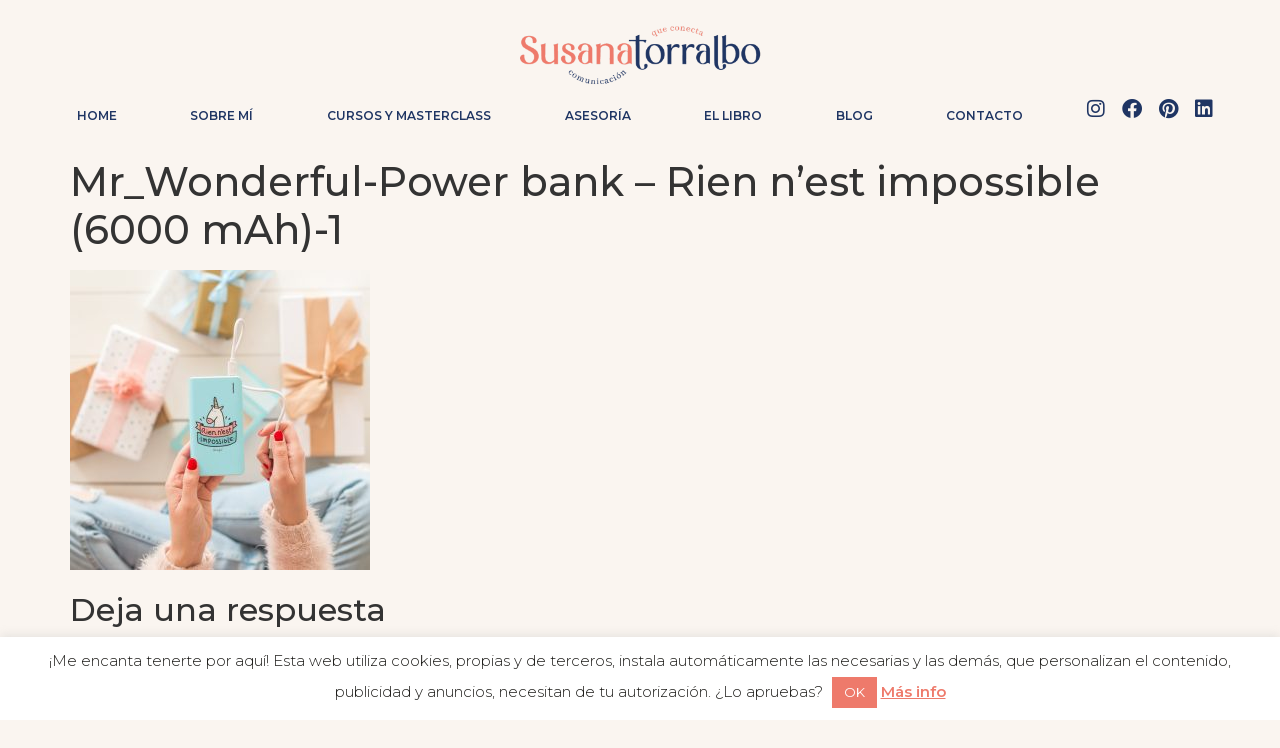

--- FILE ---
content_type: text/html; charset=UTF-8
request_url: https://susanatorralbo.com/?attachment_id=7077
body_size: 21151
content:
<!doctype html>
<html lang="es">
<head>
	<meta charset="UTF-8">
		<meta name="viewport" content="width=device-width, initial-scale=1">
	<link rel="profile" href="https://gmpg.org/xfn/11">
	<meta name='robots' content='index, follow, max-image-preview:large, max-snippet:-1, max-video-preview:-1' />

	<!-- This site is optimized with the Yoast SEO plugin v22.1 - https://yoast.com/wordpress/plugins/seo/ -->
	<title>Mr_Wonderful-Power bank - Rien n&#039;est impossible (6000 mAh)-1 - SusanaTorralbo</title>
	<link rel="canonical" href="https://susanatorralbo.com/" />
	<meta property="og:locale" content="es_ES" />
	<meta property="og:type" content="article" />
	<meta property="og:title" content="Mr_Wonderful-Power bank - Rien n&#039;est impossible (6000 mAh)-1 - SusanaTorralbo" />
	<meta property="og:url" content="https://susanatorralbo.com/" />
	<meta property="og:site_name" content="SusanaTorralbo" />
	<meta property="og:image" content="https://susanatorralbo.com" />
	<meta property="og:image:width" content="700" />
	<meta property="og:image:height" content="700" />
	<meta property="og:image:type" content="image/jpeg" />
	<script type="application/ld+json" class="yoast-schema-graph">{"@context":"https://schema.org","@graph":[{"@type":"WebPage","@id":"https://susanatorralbo.com/","url":"https://susanatorralbo.com/","name":"Mr_Wonderful-Power bank - Rien n'est impossible (6000 mAh)-1 - SusanaTorralbo","isPartOf":{"@id":"https://susanatorralbo.com/#website"},"primaryImageOfPage":{"@id":"https://susanatorralbo.com/#primaryimage"},"image":{"@id":"https://susanatorralbo.com/#primaryimage"},"thumbnailUrl":"https://susanatorralbo.com/wp-content/uploads/2017/12/03-6795-pp_gallery/Mr_Wonderful-Power-bank-Rien-nest-impossible-6000-mAh-1.jpg","datePublished":"2018-01-03T17:33:01+00:00","dateModified":"2018-01-03T17:33:01+00:00","breadcrumb":{"@id":"https://susanatorralbo.com/#breadcrumb"},"inLanguage":"es","potentialAction":[{"@type":"ReadAction","target":["https://susanatorralbo.com/"]}]},{"@type":"ImageObject","inLanguage":"es","@id":"https://susanatorralbo.com/#primaryimage","url":"https://susanatorralbo.com/wp-content/uploads/2017/12/03-6795-pp_gallery/Mr_Wonderful-Power-bank-Rien-nest-impossible-6000-mAh-1.jpg","contentUrl":"https://susanatorralbo.com/wp-content/uploads/2017/12/03-6795-pp_gallery/Mr_Wonderful-Power-bank-Rien-nest-impossible-6000-mAh-1.jpg","width":700,"height":700},{"@type":"BreadcrumbList","@id":"https://susanatorralbo.com/#breadcrumb","itemListElement":[{"@type":"ListItem","position":1,"name":"Portada","item":"https://susanatorralbo.com/"},{"@type":"ListItem","position":2,"name":"Mr_Wonderful-Power bank &#8211; Rien n&#8217;est impossible (6000 mAh)-1"}]},{"@type":"WebSite","@id":"https://susanatorralbo.com/#website","url":"https://susanatorralbo.com/","name":"SusanaTorralbo","description":"Marketing online y fotografía de producto","potentialAction":[{"@type":"SearchAction","target":{"@type":"EntryPoint","urlTemplate":"https://susanatorralbo.com/?s={search_term_string}"},"query-input":"required name=search_term_string"}],"inLanguage":"es"}]}</script>
	<!-- / Yoast SEO plugin. -->


<link rel='dns-prefetch' href='//www.googletagmanager.com' />
<link rel="alternate" type="application/rss+xml" title="SusanaTorralbo &raquo; Feed" href="https://susanatorralbo.com/feed/" />
<link rel="alternate" type="application/rss+xml" title="SusanaTorralbo &raquo; Feed de los comentarios" href="https://susanatorralbo.com/comments/feed/" />
<link rel="alternate" type="application/rss+xml" title="SusanaTorralbo &raquo; Comentario Mr_Wonderful-Power bank &#8211; Rien n&#8217;est impossible (6000 mAh)-1 del feed" href="https://susanatorralbo.com/?attachment_id=7077/feed/" />
		<!-- This site uses the Google Analytics by MonsterInsights plugin v9.2.4 - Using Analytics tracking - https://www.monsterinsights.com/ -->
		<!-- Nota: MonsterInsights no está actualmente configurado en este sitio. El dueño del sitio necesita identificarse usando su cuenta de Google Analytics en el panel de ajustes de MonsterInsights. -->
					<!-- No tracking code set -->
				<!-- / Google Analytics by MonsterInsights -->
		<script>
window._wpemojiSettings = {"baseUrl":"https:\/\/s.w.org\/images\/core\/emoji\/14.0.0\/72x72\/","ext":".png","svgUrl":"https:\/\/s.w.org\/images\/core\/emoji\/14.0.0\/svg\/","svgExt":".svg","source":{"concatemoji":"https:\/\/susanatorralbo.com\/wp-includes\/js\/wp-emoji-release.min.js?ver=6.4.7"}};
/*! This file is auto-generated */
!function(i,n){var o,s,e;function c(e){try{var t={supportTests:e,timestamp:(new Date).valueOf()};sessionStorage.setItem(o,JSON.stringify(t))}catch(e){}}function p(e,t,n){e.clearRect(0,0,e.canvas.width,e.canvas.height),e.fillText(t,0,0);var t=new Uint32Array(e.getImageData(0,0,e.canvas.width,e.canvas.height).data),r=(e.clearRect(0,0,e.canvas.width,e.canvas.height),e.fillText(n,0,0),new Uint32Array(e.getImageData(0,0,e.canvas.width,e.canvas.height).data));return t.every(function(e,t){return e===r[t]})}function u(e,t,n){switch(t){case"flag":return n(e,"\ud83c\udff3\ufe0f\u200d\u26a7\ufe0f","\ud83c\udff3\ufe0f\u200b\u26a7\ufe0f")?!1:!n(e,"\ud83c\uddfa\ud83c\uddf3","\ud83c\uddfa\u200b\ud83c\uddf3")&&!n(e,"\ud83c\udff4\udb40\udc67\udb40\udc62\udb40\udc65\udb40\udc6e\udb40\udc67\udb40\udc7f","\ud83c\udff4\u200b\udb40\udc67\u200b\udb40\udc62\u200b\udb40\udc65\u200b\udb40\udc6e\u200b\udb40\udc67\u200b\udb40\udc7f");case"emoji":return!n(e,"\ud83e\udef1\ud83c\udffb\u200d\ud83e\udef2\ud83c\udfff","\ud83e\udef1\ud83c\udffb\u200b\ud83e\udef2\ud83c\udfff")}return!1}function f(e,t,n){var r="undefined"!=typeof WorkerGlobalScope&&self instanceof WorkerGlobalScope?new OffscreenCanvas(300,150):i.createElement("canvas"),a=r.getContext("2d",{willReadFrequently:!0}),o=(a.textBaseline="top",a.font="600 32px Arial",{});return e.forEach(function(e){o[e]=t(a,e,n)}),o}function t(e){var t=i.createElement("script");t.src=e,t.defer=!0,i.head.appendChild(t)}"undefined"!=typeof Promise&&(o="wpEmojiSettingsSupports",s=["flag","emoji"],n.supports={everything:!0,everythingExceptFlag:!0},e=new Promise(function(e){i.addEventListener("DOMContentLoaded",e,{once:!0})}),new Promise(function(t){var n=function(){try{var e=JSON.parse(sessionStorage.getItem(o));if("object"==typeof e&&"number"==typeof e.timestamp&&(new Date).valueOf()<e.timestamp+604800&&"object"==typeof e.supportTests)return e.supportTests}catch(e){}return null}();if(!n){if("undefined"!=typeof Worker&&"undefined"!=typeof OffscreenCanvas&&"undefined"!=typeof URL&&URL.createObjectURL&&"undefined"!=typeof Blob)try{var e="postMessage("+f.toString()+"("+[JSON.stringify(s),u.toString(),p.toString()].join(",")+"));",r=new Blob([e],{type:"text/javascript"}),a=new Worker(URL.createObjectURL(r),{name:"wpTestEmojiSupports"});return void(a.onmessage=function(e){c(n=e.data),a.terminate(),t(n)})}catch(e){}c(n=f(s,u,p))}t(n)}).then(function(e){for(var t in e)n.supports[t]=e[t],n.supports.everything=n.supports.everything&&n.supports[t],"flag"!==t&&(n.supports.everythingExceptFlag=n.supports.everythingExceptFlag&&n.supports[t]);n.supports.everythingExceptFlag=n.supports.everythingExceptFlag&&!n.supports.flag,n.DOMReady=!1,n.readyCallback=function(){n.DOMReady=!0}}).then(function(){return e}).then(function(){var e;n.supports.everything||(n.readyCallback(),(e=n.source||{}).concatemoji?t(e.concatemoji):e.wpemoji&&e.twemoji&&(t(e.twemoji),t(e.wpemoji)))}))}((window,document),window._wpemojiSettings);
</script>
<style id='wp-emoji-styles-inline-css'>

	img.wp-smiley, img.emoji {
		display: inline !important;
		border: none !important;
		box-shadow: none !important;
		height: 1em !important;
		width: 1em !important;
		margin: 0 0.07em !important;
		vertical-align: -0.1em !important;
		background: none !important;
		padding: 0 !important;
	}
</style>
<link rel='stylesheet' id='wp-block-library-css' href='https://susanatorralbo.com/wp-includes/css/dist/block-library/style.min.css?ver=6.4.7' media='all' />
<style id='classic-theme-styles-inline-css'>
/*! This file is auto-generated */
.wp-block-button__link{color:#fff;background-color:#32373c;border-radius:9999px;box-shadow:none;text-decoration:none;padding:calc(.667em + 2px) calc(1.333em + 2px);font-size:1.125em}.wp-block-file__button{background:#32373c;color:#fff;text-decoration:none}
</style>
<style id='global-styles-inline-css'>
body{--wp--preset--color--black: #000000;--wp--preset--color--cyan-bluish-gray: #abb8c3;--wp--preset--color--white: #ffffff;--wp--preset--color--pale-pink: #f78da7;--wp--preset--color--vivid-red: #cf2e2e;--wp--preset--color--luminous-vivid-orange: #ff6900;--wp--preset--color--luminous-vivid-amber: #fcb900;--wp--preset--color--light-green-cyan: #7bdcb5;--wp--preset--color--vivid-green-cyan: #00d084;--wp--preset--color--pale-cyan-blue: #8ed1fc;--wp--preset--color--vivid-cyan-blue: #0693e3;--wp--preset--color--vivid-purple: #9b51e0;--wp--preset--gradient--vivid-cyan-blue-to-vivid-purple: linear-gradient(135deg,rgba(6,147,227,1) 0%,rgb(155,81,224) 100%);--wp--preset--gradient--light-green-cyan-to-vivid-green-cyan: linear-gradient(135deg,rgb(122,220,180) 0%,rgb(0,208,130) 100%);--wp--preset--gradient--luminous-vivid-amber-to-luminous-vivid-orange: linear-gradient(135deg,rgba(252,185,0,1) 0%,rgba(255,105,0,1) 100%);--wp--preset--gradient--luminous-vivid-orange-to-vivid-red: linear-gradient(135deg,rgba(255,105,0,1) 0%,rgb(207,46,46) 100%);--wp--preset--gradient--very-light-gray-to-cyan-bluish-gray: linear-gradient(135deg,rgb(238,238,238) 0%,rgb(169,184,195) 100%);--wp--preset--gradient--cool-to-warm-spectrum: linear-gradient(135deg,rgb(74,234,220) 0%,rgb(151,120,209) 20%,rgb(207,42,186) 40%,rgb(238,44,130) 60%,rgb(251,105,98) 80%,rgb(254,248,76) 100%);--wp--preset--gradient--blush-light-purple: linear-gradient(135deg,rgb(255,206,236) 0%,rgb(152,150,240) 100%);--wp--preset--gradient--blush-bordeaux: linear-gradient(135deg,rgb(254,205,165) 0%,rgb(254,45,45) 50%,rgb(107,0,62) 100%);--wp--preset--gradient--luminous-dusk: linear-gradient(135deg,rgb(255,203,112) 0%,rgb(199,81,192) 50%,rgb(65,88,208) 100%);--wp--preset--gradient--pale-ocean: linear-gradient(135deg,rgb(255,245,203) 0%,rgb(182,227,212) 50%,rgb(51,167,181) 100%);--wp--preset--gradient--electric-grass: linear-gradient(135deg,rgb(202,248,128) 0%,rgb(113,206,126) 100%);--wp--preset--gradient--midnight: linear-gradient(135deg,rgb(2,3,129) 0%,rgb(40,116,252) 100%);--wp--preset--font-size--small: 13px;--wp--preset--font-size--medium: 20px;--wp--preset--font-size--large: 36px;--wp--preset--font-size--x-large: 42px;--wp--preset--spacing--20: 0.44rem;--wp--preset--spacing--30: 0.67rem;--wp--preset--spacing--40: 1rem;--wp--preset--spacing--50: 1.5rem;--wp--preset--spacing--60: 2.25rem;--wp--preset--spacing--70: 3.38rem;--wp--preset--spacing--80: 5.06rem;--wp--preset--shadow--natural: 6px 6px 9px rgba(0, 0, 0, 0.2);--wp--preset--shadow--deep: 12px 12px 50px rgba(0, 0, 0, 0.4);--wp--preset--shadow--sharp: 6px 6px 0px rgba(0, 0, 0, 0.2);--wp--preset--shadow--outlined: 6px 6px 0px -3px rgba(255, 255, 255, 1), 6px 6px rgba(0, 0, 0, 1);--wp--preset--shadow--crisp: 6px 6px 0px rgba(0, 0, 0, 1);}:where(.is-layout-flex){gap: 0.5em;}:where(.is-layout-grid){gap: 0.5em;}body .is-layout-flow > .alignleft{float: left;margin-inline-start: 0;margin-inline-end: 2em;}body .is-layout-flow > .alignright{float: right;margin-inline-start: 2em;margin-inline-end: 0;}body .is-layout-flow > .aligncenter{margin-left: auto !important;margin-right: auto !important;}body .is-layout-constrained > .alignleft{float: left;margin-inline-start: 0;margin-inline-end: 2em;}body .is-layout-constrained > .alignright{float: right;margin-inline-start: 2em;margin-inline-end: 0;}body .is-layout-constrained > .aligncenter{margin-left: auto !important;margin-right: auto !important;}body .is-layout-constrained > :where(:not(.alignleft):not(.alignright):not(.alignfull)){max-width: var(--wp--style--global--content-size);margin-left: auto !important;margin-right: auto !important;}body .is-layout-constrained > .alignwide{max-width: var(--wp--style--global--wide-size);}body .is-layout-flex{display: flex;}body .is-layout-flex{flex-wrap: wrap;align-items: center;}body .is-layout-flex > *{margin: 0;}body .is-layout-grid{display: grid;}body .is-layout-grid > *{margin: 0;}:where(.wp-block-columns.is-layout-flex){gap: 2em;}:where(.wp-block-columns.is-layout-grid){gap: 2em;}:where(.wp-block-post-template.is-layout-flex){gap: 1.25em;}:where(.wp-block-post-template.is-layout-grid){gap: 1.25em;}.has-black-color{color: var(--wp--preset--color--black) !important;}.has-cyan-bluish-gray-color{color: var(--wp--preset--color--cyan-bluish-gray) !important;}.has-white-color{color: var(--wp--preset--color--white) !important;}.has-pale-pink-color{color: var(--wp--preset--color--pale-pink) !important;}.has-vivid-red-color{color: var(--wp--preset--color--vivid-red) !important;}.has-luminous-vivid-orange-color{color: var(--wp--preset--color--luminous-vivid-orange) !important;}.has-luminous-vivid-amber-color{color: var(--wp--preset--color--luminous-vivid-amber) !important;}.has-light-green-cyan-color{color: var(--wp--preset--color--light-green-cyan) !important;}.has-vivid-green-cyan-color{color: var(--wp--preset--color--vivid-green-cyan) !important;}.has-pale-cyan-blue-color{color: var(--wp--preset--color--pale-cyan-blue) !important;}.has-vivid-cyan-blue-color{color: var(--wp--preset--color--vivid-cyan-blue) !important;}.has-vivid-purple-color{color: var(--wp--preset--color--vivid-purple) !important;}.has-black-background-color{background-color: var(--wp--preset--color--black) !important;}.has-cyan-bluish-gray-background-color{background-color: var(--wp--preset--color--cyan-bluish-gray) !important;}.has-white-background-color{background-color: var(--wp--preset--color--white) !important;}.has-pale-pink-background-color{background-color: var(--wp--preset--color--pale-pink) !important;}.has-vivid-red-background-color{background-color: var(--wp--preset--color--vivid-red) !important;}.has-luminous-vivid-orange-background-color{background-color: var(--wp--preset--color--luminous-vivid-orange) !important;}.has-luminous-vivid-amber-background-color{background-color: var(--wp--preset--color--luminous-vivid-amber) !important;}.has-light-green-cyan-background-color{background-color: var(--wp--preset--color--light-green-cyan) !important;}.has-vivid-green-cyan-background-color{background-color: var(--wp--preset--color--vivid-green-cyan) !important;}.has-pale-cyan-blue-background-color{background-color: var(--wp--preset--color--pale-cyan-blue) !important;}.has-vivid-cyan-blue-background-color{background-color: var(--wp--preset--color--vivid-cyan-blue) !important;}.has-vivid-purple-background-color{background-color: var(--wp--preset--color--vivid-purple) !important;}.has-black-border-color{border-color: var(--wp--preset--color--black) !important;}.has-cyan-bluish-gray-border-color{border-color: var(--wp--preset--color--cyan-bluish-gray) !important;}.has-white-border-color{border-color: var(--wp--preset--color--white) !important;}.has-pale-pink-border-color{border-color: var(--wp--preset--color--pale-pink) !important;}.has-vivid-red-border-color{border-color: var(--wp--preset--color--vivid-red) !important;}.has-luminous-vivid-orange-border-color{border-color: var(--wp--preset--color--luminous-vivid-orange) !important;}.has-luminous-vivid-amber-border-color{border-color: var(--wp--preset--color--luminous-vivid-amber) !important;}.has-light-green-cyan-border-color{border-color: var(--wp--preset--color--light-green-cyan) !important;}.has-vivid-green-cyan-border-color{border-color: var(--wp--preset--color--vivid-green-cyan) !important;}.has-pale-cyan-blue-border-color{border-color: var(--wp--preset--color--pale-cyan-blue) !important;}.has-vivid-cyan-blue-border-color{border-color: var(--wp--preset--color--vivid-cyan-blue) !important;}.has-vivid-purple-border-color{border-color: var(--wp--preset--color--vivid-purple) !important;}.has-vivid-cyan-blue-to-vivid-purple-gradient-background{background: var(--wp--preset--gradient--vivid-cyan-blue-to-vivid-purple) !important;}.has-light-green-cyan-to-vivid-green-cyan-gradient-background{background: var(--wp--preset--gradient--light-green-cyan-to-vivid-green-cyan) !important;}.has-luminous-vivid-amber-to-luminous-vivid-orange-gradient-background{background: var(--wp--preset--gradient--luminous-vivid-amber-to-luminous-vivid-orange) !important;}.has-luminous-vivid-orange-to-vivid-red-gradient-background{background: var(--wp--preset--gradient--luminous-vivid-orange-to-vivid-red) !important;}.has-very-light-gray-to-cyan-bluish-gray-gradient-background{background: var(--wp--preset--gradient--very-light-gray-to-cyan-bluish-gray) !important;}.has-cool-to-warm-spectrum-gradient-background{background: var(--wp--preset--gradient--cool-to-warm-spectrum) !important;}.has-blush-light-purple-gradient-background{background: var(--wp--preset--gradient--blush-light-purple) !important;}.has-blush-bordeaux-gradient-background{background: var(--wp--preset--gradient--blush-bordeaux) !important;}.has-luminous-dusk-gradient-background{background: var(--wp--preset--gradient--luminous-dusk) !important;}.has-pale-ocean-gradient-background{background: var(--wp--preset--gradient--pale-ocean) !important;}.has-electric-grass-gradient-background{background: var(--wp--preset--gradient--electric-grass) !important;}.has-midnight-gradient-background{background: var(--wp--preset--gradient--midnight) !important;}.has-small-font-size{font-size: var(--wp--preset--font-size--small) !important;}.has-medium-font-size{font-size: var(--wp--preset--font-size--medium) !important;}.has-large-font-size{font-size: var(--wp--preset--font-size--large) !important;}.has-x-large-font-size{font-size: var(--wp--preset--font-size--x-large) !important;}
.wp-block-navigation a:where(:not(.wp-element-button)){color: inherit;}
:where(.wp-block-post-template.is-layout-flex){gap: 1.25em;}:where(.wp-block-post-template.is-layout-grid){gap: 1.25em;}
:where(.wp-block-columns.is-layout-flex){gap: 2em;}:where(.wp-block-columns.is-layout-grid){gap: 2em;}
.wp-block-pullquote{font-size: 1.5em;line-height: 1.6;}
</style>
<link rel='stylesheet' id='cookie-law-info-css' href='https://susanatorralbo.com/wp-content/plugins/cookie-law-info/legacy/public/css/cookie-law-info-public.css?ver=3.2.8' media='all' />
<link rel='stylesheet' id='cookie-law-info-gdpr-css' href='https://susanatorralbo.com/wp-content/plugins/cookie-law-info/legacy/public/css/cookie-law-info-gdpr.css?ver=3.2.8' media='all' />
<link rel='stylesheet' id='qi-addons-for-elementor-grid-style-css' href='https://susanatorralbo.com/wp-content/plugins/qi-addons-for-elementor/assets/css/grid.min.css?ver=1.8.9' media='all' />
<link rel='stylesheet' id='qi-addons-for-elementor-helper-parts-style-css' href='https://susanatorralbo.com/wp-content/plugins/qi-addons-for-elementor/assets/css/helper-parts.min.css?ver=1.8.9' media='all' />
<link rel='stylesheet' id='qi-addons-for-elementor-style-css' href='https://susanatorralbo.com/wp-content/plugins/qi-addons-for-elementor/assets/css/main.min.css?ver=1.8.9' media='all' />
<link rel='stylesheet' id='hello-elementor-css' href='https://susanatorralbo.com/wp-content/themes/hello-elementor/style.min.css?ver=2.6.1' media='all' />
<link rel='stylesheet' id='hello-elementor-theme-style-css' href='https://susanatorralbo.com/wp-content/themes/hello-elementor/theme.min.css?ver=2.6.1' media='all' />
<link rel='stylesheet' id='elementor-frontend-css' href='https://susanatorralbo.com/wp-content/uploads/elementor/css/custom-frontend.min.css?ver=1739462412' media='all' />
<link rel='stylesheet' id='elementor-post-7453-css' href='https://susanatorralbo.com/wp-content/uploads/elementor/css/post-7453.css?ver=1739462412' media='all' />
<link rel='stylesheet' id='e-sticky-css' href='https://susanatorralbo.com/wp-content/plugins/elementor-pro/assets/css/modules/sticky.min.css?ver=3.27.3' media='all' />
<link rel='stylesheet' id='widget-image-css' href='https://susanatorralbo.com/wp-content/plugins/elementor/assets/css/widget-image.min.css?ver=3.27.4' media='all' />
<link rel='stylesheet' id='widget-nav-menu-css' href='https://susanatorralbo.com/wp-content/uploads/elementor/css/custom-pro-widget-nav-menu.min.css?ver=1739462412' media='all' />
<link rel='stylesheet' id='widget-social-icons-css' href='https://susanatorralbo.com/wp-content/plugins/elementor/assets/css/widget-social-icons.min.css?ver=3.27.4' media='all' />
<link rel='stylesheet' id='e-apple-webkit-css' href='https://susanatorralbo.com/wp-content/uploads/elementor/css/custom-apple-webkit.min.css?ver=1739462412' media='all' />
<link rel='stylesheet' id='widget-heading-css' href='https://susanatorralbo.com/wp-content/plugins/elementor/assets/css/widget-heading.min.css?ver=3.27.4' media='all' />
<link rel='stylesheet' id='elementor-icons-css' href='https://susanatorralbo.com/wp-content/plugins/elementor/assets/lib/eicons/css/elementor-icons.min.css?ver=5.35.0' media='all' />
<link rel='stylesheet' id='elementor-post-7527-css' href='https://susanatorralbo.com/wp-content/uploads/elementor/css/post-7527.css?ver=1739462412' media='all' />
<link rel='stylesheet' id='elementor-post-7529-css' href='https://susanatorralbo.com/wp-content/uploads/elementor/css/post-7529.css?ver=1739462412' media='all' />
<style id='akismet-widget-style-inline-css'>

			.a-stats {
				--akismet-color-mid-green: #357b49;
				--akismet-color-white: #fff;
				--akismet-color-light-grey: #f6f7f7;

				max-width: 350px;
				width: auto;
			}

			.a-stats * {
				all: unset;
				box-sizing: border-box;
			}

			.a-stats strong {
				font-weight: 600;
			}

			.a-stats a.a-stats__link,
			.a-stats a.a-stats__link:visited,
			.a-stats a.a-stats__link:active {
				background: var(--akismet-color-mid-green);
				border: none;
				box-shadow: none;
				border-radius: 8px;
				color: var(--akismet-color-white);
				cursor: pointer;
				display: block;
				font-family: -apple-system, BlinkMacSystemFont, 'Segoe UI', 'Roboto', 'Oxygen-Sans', 'Ubuntu', 'Cantarell', 'Helvetica Neue', sans-serif;
				font-weight: 500;
				padding: 12px;
				text-align: center;
				text-decoration: none;
				transition: all 0.2s ease;
			}

			/* Extra specificity to deal with TwentyTwentyOne focus style */
			.widget .a-stats a.a-stats__link:focus {
				background: var(--akismet-color-mid-green);
				color: var(--akismet-color-white);
				text-decoration: none;
			}

			.a-stats a.a-stats__link:hover {
				filter: brightness(110%);
				box-shadow: 0 4px 12px rgba(0, 0, 0, 0.06), 0 0 2px rgba(0, 0, 0, 0.16);
			}

			.a-stats .count {
				color: var(--akismet-color-white);
				display: block;
				font-size: 1.5em;
				line-height: 1.4;
				padding: 0 13px;
				white-space: nowrap;
			}
		
</style>
<link rel='stylesheet' id='swiper-css' href='https://susanatorralbo.com/wp-content/plugins/qi-addons-for-elementor/assets/plugins/swiper/8.4.5/swiper.min.css?ver=8.4.5' media='all' />
<link rel='stylesheet' id='dashicons-css' href='https://susanatorralbo.com/wp-includes/css/dashicons.min.css?ver=6.4.7' media='all' />
<link rel='stylesheet' id='hello-elementor-child-style-css' href='https://susanatorralbo.com/wp-content/themes/hello-theme-child-master/style.css?ver=1.0.0' media='all' />
<link rel='stylesheet' id='eael-general-css' href='https://susanatorralbo.com/wp-content/plugins/essential-addons-for-elementor-lite/assets/front-end/css/view/general.min.css?ver=6.1.2' media='all' />
<link rel='stylesheet' id='google-fonts-1-css' href='https://fonts.googleapis.com/css?family=Open+Sans%3A100%2C100italic%2C200%2C200italic%2C300%2C300italic%2C400%2C400italic%2C500%2C500italic%2C600%2C600italic%2C700%2C700italic%2C800%2C800italic%2C900%2C900italic%7CMontserrat%3A100%2C100italic%2C200%2C200italic%2C300%2C300italic%2C400%2C400italic%2C500%2C500italic%2C600%2C600italic%2C700%2C700italic%2C800%2C800italic%2C900%2C900italic&#038;display=auto&#038;ver=6.4.7' media='all' />
<link rel='stylesheet' id='elementor-icons-shared-0-css' href='https://susanatorralbo.com/wp-content/plugins/elementor/assets/lib/font-awesome/css/fontawesome.min.css?ver=5.15.3' media='all' />
<link rel='stylesheet' id='elementor-icons-fa-solid-css' href='https://susanatorralbo.com/wp-content/plugins/elementor/assets/lib/font-awesome/css/solid.min.css?ver=5.15.3' media='all' />
<link rel='stylesheet' id='elementor-icons-fa-brands-css' href='https://susanatorralbo.com/wp-content/plugins/elementor/assets/lib/font-awesome/css/brands.min.css?ver=5.15.3' media='all' />
<link rel="preconnect" href="https://fonts.gstatic.com/" crossorigin><script src="https://susanatorralbo.com/wp-includes/js/jquery/jquery.min.js?ver=3.7.1" id="jquery-core-js"></script>
<script src="https://susanatorralbo.com/wp-includes/js/jquery/jquery-migrate.min.js?ver=3.4.1" id="jquery-migrate-js"></script>
<script id="cookie-law-info-js-extra">
var Cli_Data = {"nn_cookie_ids":[],"cookielist":[],"non_necessary_cookies":[],"ccpaEnabled":"","ccpaRegionBased":"","ccpaBarEnabled":"","strictlyEnabled":["necessary","obligatoire"],"ccpaType":"gdpr","js_blocking":"","custom_integration":"","triggerDomRefresh":"","secure_cookies":""};
var cli_cookiebar_settings = {"animate_speed_hide":"500","animate_speed_show":"500","background":"#fff","border":"#f7f7f7","border_on":"","button_1_button_colour":"#ee7a6b","button_1_button_hover":"#be6256","button_1_link_colour":"#ffffff","button_1_as_button":"1","button_1_new_win":"","button_2_button_colour":"#000","button_2_button_hover":"#000000","button_2_link_colour":"#ee7a6b","button_2_as_button":"","button_2_hidebar":"","button_3_button_colour":"#f6b4a1","button_3_button_hover":"#c59081","button_3_link_colour":"#fff","button_3_as_button":"1","button_3_new_win":"","button_4_button_colour":"#f6b4a1","button_4_button_hover":"#c59081","button_4_link_colour":"#fff","button_4_as_button":"1","button_7_button_colour":"#ee7a6b","button_7_button_hover":"#be6256","button_7_link_colour":"#fff","button_7_as_button":"1","button_7_new_win":"","font_family":"inherit","header_fix":"","notify_animate_hide":"1","notify_animate_show":"","notify_div_id":"#cookie-law-info-bar","notify_position_horizontal":"right","notify_position_vertical":"bottom","scroll_close":"","scroll_close_reload":"","accept_close_reload":"","reject_close_reload":"","showagain_tab":"1","showagain_background":"#fff","showagain_border":"#000","showagain_div_id":"#cookie-law-info-again","showagain_x_position":"100px","text":"#1e1d1a","show_once_yn":"","show_once":"10000","logging_on":"","as_popup":"","popup_overlay":"1","bar_heading_text":"","cookie_bar_as":"banner","popup_showagain_position":"bottom-right","widget_position":"left"};
var log_object = {"ajax_url":"https:\/\/susanatorralbo.com\/wp-admin\/admin-ajax.php"};
</script>
<script src="https://susanatorralbo.com/wp-content/plugins/cookie-law-info/legacy/public/js/cookie-law-info-public.js?ver=3.2.8" id="cookie-law-info-js"></script>

<!-- Fragmento de código de la etiqueta de Google (gtag.js) añadida por Site Kit -->

<!-- Fragmento de código de Google Analytics añadido por Site Kit -->
<script src="https://www.googletagmanager.com/gtag/js?id=GT-TX9JHPF4" id="google_gtagjs-js" async></script>
<script id="google_gtagjs-js-after">
window.dataLayer = window.dataLayer || [];function gtag(){dataLayer.push(arguments);}
gtag("set","linker",{"domains":["susanatorralbo.com"]});
gtag("js", new Date());
gtag("set", "developer_id.dZTNiMT", true);
gtag("config", "GT-TX9JHPF4");
 window._googlesitekit = window._googlesitekit || {}; window._googlesitekit.throttledEvents = []; window._googlesitekit.gtagEvent = (name, data) => { var key = JSON.stringify( { name, data } ); if ( !! window._googlesitekit.throttledEvents[ key ] ) { return; } window._googlesitekit.throttledEvents[ key ] = true; setTimeout( () => { delete window._googlesitekit.throttledEvents[ key ]; }, 5 ); gtag( "event", name, { ...data, event_source: "site-kit" } ); }
</script>

<!-- Finalizar fragmento de código de la etiqueta de Google (gtags.js) añadida por Site Kit -->
<link rel="https://api.w.org/" href="https://susanatorralbo.com/wp-json/" /><link rel="alternate" type="application/json" href="https://susanatorralbo.com/wp-json/wp/v2/media/7077" /><link rel="EditURI" type="application/rsd+xml" title="RSD" href="https://susanatorralbo.com/xmlrpc.php?rsd" />
<meta name="generator" content="WordPress 6.4.7" />
<link rel='shortlink' href='https://susanatorralbo.com/?p=7077' />
<link rel="alternate" type="application/json+oembed" href="https://susanatorralbo.com/wp-json/oembed/1.0/embed?url=https%3A%2F%2Fsusanatorralbo.com%2F%3Fattachment_id%3D7077" />
<link rel="alternate" type="text/xml+oembed" href="https://susanatorralbo.com/wp-json/oembed/1.0/embed?url=https%3A%2F%2Fsusanatorralbo.com%2F%3Fattachment_id%3D7077&#038;format=xml" />
<style id="essential-blocks-global-styles">
            :root {
                --eb-global-primary-color: #101828;
--eb-global-secondary-color: #475467;
--eb-global-tertiary-color: #98A2B3;
--eb-global-text-color: #475467;
--eb-global-heading-color: #1D2939;
--eb-global-link-color: #444CE7;
--eb-global-background-color: #F9FAFB;
--eb-global-button-text-color: #FFFFFF;
--eb-global-button-background-color: #101828;
--eb-gradient-primary-color: linear-gradient(90deg, hsla(259, 84%, 78%, 1) 0%, hsla(206, 67%, 75%, 1) 100%);
--eb-gradient-secondary-color: linear-gradient(90deg, hsla(18, 76%, 85%, 1) 0%, hsla(203, 69%, 84%, 1) 100%);
--eb-gradient-tertiary-color: linear-gradient(90deg, hsla(248, 21%, 15%, 1) 0%, hsla(250, 14%, 61%, 1) 100%);
--eb-gradient-background-color: linear-gradient(90deg, rgb(250, 250, 250) 0%, rgb(233, 233, 233) 49%, rgb(244, 243, 243) 100%);

                --eb-tablet-breakpoint: 1024px;
--eb-mobile-breakpoint: 767px;

            }
            
            
        </style><meta name="generator" content="Site Kit by Google 1.146.0" /><script>
  (function(w, d, t, h, s, n) {
    w.FlodeskObject = n;
    var fn = function() {
      (w[n].q = w[n].q || []).push(arguments);
    };
    w[n] = w[n] || fn;
    var f = d.getElementsByTagName(t)[0];
    var v = '?v=' + Math.floor(new Date().getTime() / (120 * 1000)) * 60;
    var sm = d.createElement(t);
    sm.async = true;
    sm.type = 'module';
    sm.src = h + s + '.mjs' + v;
    f.parentNode.insertBefore(sm, f);
    var sn = d.createElement(t);
    sn.async = true;
    sn.noModule = true;
    sn.src = h + s + '.js' + v;
    f.parentNode.insertBefore(sn, f);
  })(window, document, 'script', 'https://assets.flodesk.com', '/universal', 'fd');
</script>
<meta name="generator" content="Elementor 3.27.4; features: additional_custom_breakpoints; settings: css_print_method-external, google_font-enabled, font_display-auto">
			<style>
				.e-con.e-parent:nth-of-type(n+4):not(.e-lazyloaded):not(.e-no-lazyload),
				.e-con.e-parent:nth-of-type(n+4):not(.e-lazyloaded):not(.e-no-lazyload) * {
					background-image: none !important;
				}
				@media screen and (max-height: 1024px) {
					.e-con.e-parent:nth-of-type(n+3):not(.e-lazyloaded):not(.e-no-lazyload),
					.e-con.e-parent:nth-of-type(n+3):not(.e-lazyloaded):not(.e-no-lazyload) * {
						background-image: none !important;
					}
				}
				@media screen and (max-height: 640px) {
					.e-con.e-parent:nth-of-type(n+2):not(.e-lazyloaded):not(.e-no-lazyload),
					.e-con.e-parent:nth-of-type(n+2):not(.e-lazyloaded):not(.e-no-lazyload) * {
						background-image: none !important;
					}
				}
			</style>
			<link rel="icon" href="https://susanatorralbo.com/wp-content/uploads/2022/09/susana-torralbo-fav-150x150.png" sizes="32x32" />
<link rel="icon" href="https://susanatorralbo.com/wp-content/uploads/2022/09/susana-torralbo-fav-300x300.png" sizes="192x192" />
<link rel="apple-touch-icon" href="https://susanatorralbo.com/wp-content/uploads/2022/09/susana-torralbo-fav-300x300.png" />
<meta name="msapplication-TileImage" content="https://susanatorralbo.com/wp-content/uploads/2022/09/susana-torralbo-fav-300x300.png" />
		<style id="wp-custom-css">
			/* SLIDER STORY */

.slider-story .elementor-carousel-image-overlay.e-overlay-animation-fade{
	text-align:left;
}

.slider-story .swiper-pagination{
	bottom:-60px
}

.slider-story .swiper-wrapper .swiper-slide:nth-child(2n) .elementor-carousel-image-overlay.e-overlay-animation-fade{
	background-color:#EE7A6B
}	

@media(min-width:1200px){
.slider-story{
	margin:0 -25% !important;
}
	
.slider-story .swiper-container{
	overflow:visible;
}

.slider-story .swiper-wrapper .swiper-slide:nth-child(2n){
		margin-top:-50px !important;
}
}

/* tipografia */

@media(min-width:2000px){
.slider-story .elementor-carousel-image-overlay.e-overlay-animation-fade{
	font-size:14px !important;
	line-height:1.2em !important;
	padding:30px;
}
}

@media(min-width:1600px) and (max-width:1999px){
.slider-story .elementor-carousel-image-overlay.e-overlay-animation-fade{
	font-size:13px !important;
	line-height:1.2em !important;
	padding:30px;
}
}
	
@media(min-width:1200px) and (max-width:1599px){
.slider-story .elementor-carousel-image-overlay.e-overlay-animation-fade{
	font-size:12px !important;
	line-height:1.3em !important;
	padding:20px;
}
}
	
@media(min-width:1025px) and (max-width:1199px){
.slider-story .elementor-carousel-image-overlay.e-overlay-animation-fade{
	font-size:12px !important;
	line-height:1.2em !important;
	padding:20px;
}
}

@media(min-width:768px) and (max-width:1024px){
.slider-story .elementor-carousel-image-overlay.e-overlay-animation-fade{
	font-size:11px !important;
	line-height:1.1em !important;
	padding:20px;
}
}

@media(min-width:600px) and (max-width:767px){
.slider-story .elementor-carousel-image-overlay.e-overlay-animation-fade{
	font-size:12px !important;
	line-height:1.2em !important;
	padding:20px;
}
}
	
@media(max-width:599px){
.slider-story .elementor-carousel-image-overlay.e-overlay-animation-fade{
	font-size:10px !important;
	line-height:1.1em !important;
	padding:20px;
}
}

/* INSTAGRAM */

.instagram .eael-instafeed-img{
	margin:auto;
	display:block;
}

.instagram .eael-instafeed-item-inner{
	width:fit-content;
	margin:auto;
	display:block;
}		</style>
		</head>
<body class="attachment attachment-template-default single single-attachment postid-7077 attachmentid-7077 attachment-jpeg qodef-qi--no-touch qi-addons-for-elementor-1.8.9 elementor-default elementor-kit-7453">


<a class="skip-link screen-reader-text" href="#content">
	Ir al contenido</a>

		<div data-elementor-type="header" data-elementor-id="7527" class="elementor elementor-7527 elementor-location-header" data-elementor-post-type="elementor_library">
					<header data-particle_enable="false" data-particle-mobile-disabled="false" class="elementor-section elementor-top-section elementor-element elementor-element-5e54e15b sticky-header elementor-hidden-mobile elementor-section-height-min-height elementor-section-boxed elementor-section-height-default elementor-section-items-middle" data-id="5e54e15b" data-element_type="section" data-settings="{&quot;sticky&quot;:&quot;top&quot;,&quot;sticky_on&quot;:[&quot;desktop&quot;,&quot;tablet&quot;],&quot;sticky_effects_offset&quot;:70,&quot;sticky_offset&quot;:0,&quot;sticky_anchor_link_offset&quot;:0}">
						<div class="elementor-container elementor-column-gap-wider">
					<div class="elementor-column elementor-col-100 elementor-top-column elementor-element elementor-element-555db379" data-id="555db379" data-element_type="column">
			<div class="elementor-widget-wrap elementor-element-populated">
						<section data-particle_enable="false" data-particle-mobile-disabled="false" class="elementor-section elementor-inner-section elementor-element elementor-element-3f1ca76 elementor-section-boxed elementor-section-height-default elementor-section-height-default" data-id="3f1ca76" data-element_type="section">
						<div class="elementor-container elementor-column-gap-no">
					<div class="elementor-column elementor-col-100 elementor-inner-column elementor-element elementor-element-f932a58" data-id="f932a58" data-element_type="column">
			<div class="elementor-widget-wrap elementor-element-populated">
						<div class="elementor-element elementor-element-6fb8793 logo elementor-widget elementor-widget-image" data-id="6fb8793" data-element_type="widget" data-settings="{&quot;sticky&quot;:&quot;top&quot;,&quot;sticky_on&quot;:[&quot;desktop&quot;],&quot;sticky_effects_offset&quot;:90,&quot;sticky_offset&quot;:0,&quot;sticky_anchor_link_offset&quot;:0}" data-widget_type="image.default">
				<div class="elementor-widget-container">
																<a href="https://susanatorralbo.com">
							<img width="800" height="200" src="https://susanatorralbo.com/wp-content/uploads/2022/09/susana-torralbo-logo-ppal.png" class="attachment-full size-full wp-image-7571" alt="" srcset="https://susanatorralbo.com/wp-content/uploads/2022/09/susana-torralbo-logo-ppal.png 800w, https://susanatorralbo.com/wp-content/uploads/2022/09/susana-torralbo-logo-ppal-300x75.png 300w, https://susanatorralbo.com/wp-content/uploads/2022/09/susana-torralbo-logo-ppal-768x192.png 768w" sizes="(max-width: 800px) 100vw, 800px" />								</a>
															</div>
				</div>
					</div>
		</div>
					</div>
		</section>
				<section data-particle_enable="false" data-particle-mobile-disabled="false" class="elementor-section elementor-inner-section elementor-element elementor-element-a47a70c elementor-section-full_width elementor-section-height-default elementor-section-height-default" data-id="a47a70c" data-element_type="section">
						<div class="elementor-container elementor-column-gap-no">
					<div class="elementor-column elementor-col-100 elementor-inner-column elementor-element elementor-element-e7969b1" data-id="e7969b1" data-element_type="column">
			<div class="elementor-widget-wrap elementor-element-populated">
						<div class="elementor-element elementor-element-2fdd3cd elementor-nav-menu--dropdown-none elementor-nav-menu__align-justify elementor-widget__width-initial elementor-hidden-mobile elementor-widget elementor-widget-nav-menu" data-id="2fdd3cd" data-element_type="widget" data-settings="{&quot;layout&quot;:&quot;horizontal&quot;,&quot;submenu_icon&quot;:{&quot;value&quot;:&quot;&lt;i class=\&quot;fas fa-caret-down\&quot;&gt;&lt;\/i&gt;&quot;,&quot;library&quot;:&quot;fa-solid&quot;}}" data-widget_type="nav-menu.default">
				<div class="elementor-widget-container">
								<nav aria-label="Menú" class="elementor-nav-menu--main elementor-nav-menu__container elementor-nav-menu--layout-horizontal e--pointer-none">
				<ul id="menu-1-2fdd3cd" class="elementor-nav-menu"><li class="menu-item menu-item-type-post_type menu-item-object-page menu-item-home menu-item-8048"><a href="https://susanatorralbo.com/" class="elementor-item">Home</a></li>
<li class="menu-item menu-item-type-post_type menu-item-object-page menu-item-8052"><a href="https://susanatorralbo.com/sobre-mi/" class="elementor-item">Sobre mí</a></li>
<li class="menu-item menu-item-type-custom menu-item-object-custom menu-item-7565"><a target="_blank" rel="noopener" href="https://thecomschool.com/" class="elementor-item">Cursos y masterclass</a></li>
<li class="menu-item menu-item-type-post_type menu-item-object-page menu-item-8049"><a href="https://susanatorralbo.com/asesoria/" class="elementor-item">Asesoría</a></li>
<li class="menu-item menu-item-type-custom menu-item-object-custom menu-item-8607"><a href="https://thecomschool.com/producto/la-estrategia-irresistible/" class="elementor-item">El Libro</a></li>
<li class="menu-item menu-item-type-post_type menu-item-object-page current_page_parent menu-item-8050"><a href="https://susanatorralbo.com/blog/" class="elementor-item">Blog</a></li>
<li class="menu-item menu-item-type-post_type menu-item-object-page menu-item-8051"><a href="https://susanatorralbo.com/contacto/" class="elementor-item">Contacto</a></li>
</ul>			</nav>
						<nav class="elementor-nav-menu--dropdown elementor-nav-menu__container" aria-hidden="true">
				<ul id="menu-2-2fdd3cd" class="elementor-nav-menu"><li class="menu-item menu-item-type-post_type menu-item-object-page menu-item-home menu-item-8048"><a href="https://susanatorralbo.com/" class="elementor-item" tabindex="-1">Home</a></li>
<li class="menu-item menu-item-type-post_type menu-item-object-page menu-item-8052"><a href="https://susanatorralbo.com/sobre-mi/" class="elementor-item" tabindex="-1">Sobre mí</a></li>
<li class="menu-item menu-item-type-custom menu-item-object-custom menu-item-7565"><a target="_blank" rel="noopener" href="https://thecomschool.com/" class="elementor-item" tabindex="-1">Cursos y masterclass</a></li>
<li class="menu-item menu-item-type-post_type menu-item-object-page menu-item-8049"><a href="https://susanatorralbo.com/asesoria/" class="elementor-item" tabindex="-1">Asesoría</a></li>
<li class="menu-item menu-item-type-custom menu-item-object-custom menu-item-8607"><a href="https://thecomschool.com/producto/la-estrategia-irresistible/" class="elementor-item" tabindex="-1">El Libro</a></li>
<li class="menu-item menu-item-type-post_type menu-item-object-page current_page_parent menu-item-8050"><a href="https://susanatorralbo.com/blog/" class="elementor-item" tabindex="-1">Blog</a></li>
<li class="menu-item menu-item-type-post_type menu-item-object-page menu-item-8051"><a href="https://susanatorralbo.com/contacto/" class="elementor-item" tabindex="-1">Contacto</a></li>
</ul>			</nav>
						</div>
				</div>
				<div class="elementor-element elementor-element-9c67264 elementor-shape-circle elementor-widget__width-initial elementor-grid-0 e-grid-align-center elementor-widget elementor-widget-social-icons" data-id="9c67264" data-element_type="widget" data-widget_type="social-icons.default">
				<div class="elementor-widget-container">
							<div class="elementor-social-icons-wrapper elementor-grid">
							<span class="elementor-grid-item">
					<a class="elementor-icon elementor-social-icon elementor-social-icon-instagram elementor-repeater-item-ae7d033" href="https://www.instagram.com/susana_torralbo/" target="_blank">
						<span class="elementor-screen-only">Instagram</span>
						<i class="fab fa-instagram"></i>					</a>
				</span>
							<span class="elementor-grid-item">
					<a class="elementor-icon elementor-social-icon elementor-social-icon-facebook elementor-repeater-item-21736b6" href="https://www.facebook.com/SusanaTorralboEmpresa" target="_blank">
						<span class="elementor-screen-only">Facebook</span>
						<i class="fab fa-facebook"></i>					</a>
				</span>
							<span class="elementor-grid-item">
					<a class="elementor-icon elementor-social-icon elementor-social-icon-pinterest elementor-repeater-item-585b0fa" href="https://www.pinterest.es/susanatorralbo/" target="_blank">
						<span class="elementor-screen-only">Pinterest</span>
						<i class="fab fa-pinterest"></i>					</a>
				</span>
							<span class="elementor-grid-item">
					<a class="elementor-icon elementor-social-icon elementor-social-icon-linkedin elementor-repeater-item-afd69ab" href="https://www.linkedin.com/in/susana-torralbo-gonz%C3%A1lez-2bbb2574/" target="_blank">
						<span class="elementor-screen-only">Linkedin</span>
						<i class="fab fa-linkedin"></i>					</a>
				</span>
					</div>
						</div>
				</div>
					</div>
		</div>
					</div>
		</section>
					</div>
		</div>
					</div>
		</header>
				<section data-particle_enable="false" data-particle-mobile-disabled="false" class="elementor-section elementor-top-section elementor-element elementor-element-2d777a22 elementor-hidden-desktop elementor-hidden-tablet elementor-section-boxed elementor-section-height-default elementor-section-height-default" data-id="2d777a22" data-element_type="section" data-settings="{&quot;sticky&quot;:&quot;top&quot;,&quot;background_background&quot;:&quot;classic&quot;,&quot;sticky_on&quot;:[&quot;tablet&quot;,&quot;mobile&quot;],&quot;sticky_offset&quot;:0,&quot;sticky_effects_offset&quot;:0,&quot;sticky_anchor_link_offset&quot;:0}">
						<div class="elementor-container elementor-column-gap-no">
					<div class="elementor-column elementor-col-50 elementor-top-column elementor-element elementor-element-6d0aba72" data-id="6d0aba72" data-element_type="column">
			<div class="elementor-widget-wrap elementor-element-populated">
						<div class="elementor-element elementor-element-2e3e386e elementor-widget elementor-widget-image" data-id="2e3e386e" data-element_type="widget" data-widget_type="image.default">
				<div class="elementor-widget-container">
																<a href="https://susanatorralbo.com">
							<img width="800" height="200" src="https://susanatorralbo.com/wp-content/uploads/2022/09/susana-torralbo-logo-ppal.png" class="attachment-full size-full wp-image-7571" alt="" srcset="https://susanatorralbo.com/wp-content/uploads/2022/09/susana-torralbo-logo-ppal.png 800w, https://susanatorralbo.com/wp-content/uploads/2022/09/susana-torralbo-logo-ppal-300x75.png 300w, https://susanatorralbo.com/wp-content/uploads/2022/09/susana-torralbo-logo-ppal-768x192.png 768w" sizes="(max-width: 800px) 100vw, 800px" />								</a>
															</div>
				</div>
					</div>
		</div>
				<div class="elementor-column elementor-col-50 elementor-top-column elementor-element elementor-element-23e2c3bc" data-id="23e2c3bc" data-element_type="column">
			<div class="elementor-widget-wrap elementor-element-populated">
						<div class="elementor-element elementor-element-6668405 elementor-nav-menu--dropdown-mobile elementor-nav-menu__align-justify elementor-widget__width-initial elementor-nav-menu--stretch elementor-widget-mobile__width-inherit elementor-nav-menu__text-align-aside elementor-nav-menu--toggle elementor-nav-menu--burger elementor-widget elementor-widget-nav-menu" data-id="6668405" data-element_type="widget" data-settings="{&quot;full_width&quot;:&quot;stretch&quot;,&quot;layout&quot;:&quot;horizontal&quot;,&quot;submenu_icon&quot;:{&quot;value&quot;:&quot;&lt;i class=\&quot;fas fa-caret-down\&quot;&gt;&lt;\/i&gt;&quot;,&quot;library&quot;:&quot;fa-solid&quot;},&quot;toggle&quot;:&quot;burger&quot;}" data-widget_type="nav-menu.default">
				<div class="elementor-widget-container">
								<nav aria-label="Menú" class="elementor-nav-menu--main elementor-nav-menu__container elementor-nav-menu--layout-horizontal e--pointer-none">
				<ul id="menu-1-6668405" class="elementor-nav-menu"><li class="menu-item menu-item-type-post_type menu-item-object-page menu-item-home menu-item-8048"><a href="https://susanatorralbo.com/" class="elementor-item">Home</a></li>
<li class="menu-item menu-item-type-post_type menu-item-object-page menu-item-8052"><a href="https://susanatorralbo.com/sobre-mi/" class="elementor-item">Sobre mí</a></li>
<li class="menu-item menu-item-type-custom menu-item-object-custom menu-item-7565"><a target="_blank" rel="noopener" href="https://thecomschool.com/" class="elementor-item">Cursos y masterclass</a></li>
<li class="menu-item menu-item-type-post_type menu-item-object-page menu-item-8049"><a href="https://susanatorralbo.com/asesoria/" class="elementor-item">Asesoría</a></li>
<li class="menu-item menu-item-type-custom menu-item-object-custom menu-item-8607"><a href="https://thecomschool.com/producto/la-estrategia-irresistible/" class="elementor-item">El Libro</a></li>
<li class="menu-item menu-item-type-post_type menu-item-object-page current_page_parent menu-item-8050"><a href="https://susanatorralbo.com/blog/" class="elementor-item">Blog</a></li>
<li class="menu-item menu-item-type-post_type menu-item-object-page menu-item-8051"><a href="https://susanatorralbo.com/contacto/" class="elementor-item">Contacto</a></li>
</ul>			</nav>
					<div class="elementor-menu-toggle" role="button" tabindex="0" aria-label="Alternar menú" aria-expanded="false">
			<i aria-hidden="true" role="presentation" class="elementor-menu-toggle__icon--open eicon-menu-bar"></i><i aria-hidden="true" role="presentation" class="elementor-menu-toggle__icon--close eicon-close"></i>		</div>
					<nav class="elementor-nav-menu--dropdown elementor-nav-menu__container" aria-hidden="true">
				<ul id="menu-2-6668405" class="elementor-nav-menu"><li class="menu-item menu-item-type-post_type menu-item-object-page menu-item-home menu-item-8048"><a href="https://susanatorralbo.com/" class="elementor-item" tabindex="-1">Home</a></li>
<li class="menu-item menu-item-type-post_type menu-item-object-page menu-item-8052"><a href="https://susanatorralbo.com/sobre-mi/" class="elementor-item" tabindex="-1">Sobre mí</a></li>
<li class="menu-item menu-item-type-custom menu-item-object-custom menu-item-7565"><a target="_blank" rel="noopener" href="https://thecomschool.com/" class="elementor-item" tabindex="-1">Cursos y masterclass</a></li>
<li class="menu-item menu-item-type-post_type menu-item-object-page menu-item-8049"><a href="https://susanatorralbo.com/asesoria/" class="elementor-item" tabindex="-1">Asesoría</a></li>
<li class="menu-item menu-item-type-custom menu-item-object-custom menu-item-8607"><a href="https://thecomschool.com/producto/la-estrategia-irresistible/" class="elementor-item" tabindex="-1">El Libro</a></li>
<li class="menu-item menu-item-type-post_type menu-item-object-page current_page_parent menu-item-8050"><a href="https://susanatorralbo.com/blog/" class="elementor-item" tabindex="-1">Blog</a></li>
<li class="menu-item menu-item-type-post_type menu-item-object-page menu-item-8051"><a href="https://susanatorralbo.com/contacto/" class="elementor-item" tabindex="-1">Contacto</a></li>
</ul>			</nav>
						</div>
				</div>
					</div>
		</div>
					</div>
		</section>
				</div>
		
<main id="content" class="site-main post-7077 attachment type-attachment status-inherit hentry" role="main">
			<header class="page-header">
			<h1 class="entry-title">Mr_Wonderful-Power bank &#8211; Rien n&#8217;est impossible (6000 mAh)-1</h1>		</header>
		<div class="page-content">
		<p class="attachment"><a href='https://susanatorralbo.com/wp-content/uploads/2017/12/03-6795-pp_gallery/Mr_Wonderful-Power-bank-Rien-nest-impossible-6000-mAh-1.jpg'><img fetchpriority="high" decoding="async" width="300" height="300" src="https://susanatorralbo.com/wp-content/uploads/2017/12/03-6795-pp_gallery/Mr_Wonderful-Power-bank-Rien-nest-impossible-6000-mAh-1-300x300.jpg" class="attachment-medium size-medium" alt="" srcset="https://susanatorralbo.com/wp-content/uploads/2017/12/03-6795-pp_gallery/Mr_Wonderful-Power-bank-Rien-nest-impossible-6000-mAh-1-300x300.jpg 300w, https://susanatorralbo.com/wp-content/uploads/2017/12/03-6795-pp_gallery/Mr_Wonderful-Power-bank-Rien-nest-impossible-6000-mAh-1-150x150.jpg 150w, https://susanatorralbo.com/wp-content/uploads/2017/12/03-6795-pp_gallery/Mr_Wonderful-Power-bank-Rien-nest-impossible-6000-mAh-1-50x50.jpg 50w, https://susanatorralbo.com/wp-content/uploads/2017/12/03-6795-pp_gallery/Mr_Wonderful-Power-bank-Rien-nest-impossible-6000-mAh-1.jpg 700w" sizes="(max-width: 300px) 100vw, 300px" /></a></p>
		<div class="post-tags">
					</div>
			</div>

	<section id="comments" class="comments-area">

	

	<div id="respond" class="comment-respond">
		<h2 id="reply-title" class="comment-reply-title">Deja una respuesta <small><a rel="nofollow" id="cancel-comment-reply-link" href="/?attachment_id=7077#respond" style="display:none;">Cancelar la respuesta</a></small></h2><form action="https://susanatorralbo.com/wp-comments-post.php" method="post" id="commentform" class="comment-form" novalidate><p class="comment-notes"><span id="email-notes">Tu dirección de correo electrónico no será publicada.</span> <span class="required-field-message">Los campos obligatorios están marcados con <span class="required">*</span></span></p><p class="comment-form-comment"><label for="comment">Comentario <span class="required">*</span></label> <textarea id="comment" name="comment" cols="45" rows="8" maxlength="65525" required></textarea></p><p class="comment-form-author"><label for="author">Nombre <span class="required">*</span></label> <input id="author" name="author" type="text" value="" size="30" maxlength="245" autocomplete="name" required /></p>
<p class="comment-form-email"><label for="email">Correo electrónico <span class="required">*</span></label> <input id="email" name="email" type="email" value="" size="30" maxlength="100" aria-describedby="email-notes" autocomplete="email" required /></p>
<p class="comment-form-url"><label for="url">Web</label> <input id="url" name="url" type="url" value="" size="30" maxlength="200" autocomplete="url" /></p>
<p class="form-submit"><input name="submit" type="submit" id="submit" class="submit" value="Publicar el comentario" /> <input type='hidden' name='comment_post_ID' value='7077' id='comment_post_ID' />
<input type='hidden' name='comment_parent' id='comment_parent' value='0' />
</p><p style="display: none;"><input type="hidden" id="akismet_comment_nonce" name="akismet_comment_nonce" value="3d82490661" /></p><p style="display: none !important;" class="akismet-fields-container" data-prefix="ak_"><label>&#916;<textarea name="ak_hp_textarea" cols="45" rows="8" maxlength="100"></textarea></label><input type="hidden" id="ak_js_1" name="ak_js" value="149"/><script>document.getElementById( "ak_js_1" ).setAttribute( "value", ( new Date() ).getTime() );</script></p></form>	</div><!-- #respond -->
	
</section><!-- .comments-area -->
</main>

			<div data-elementor-type="footer" data-elementor-id="7529" class="elementor elementor-7529 elementor-location-footer" data-elementor-post-type="elementor_library">
					<footer data-particle_enable="false" data-particle-mobile-disabled="false" class="elementor-section elementor-top-section elementor-element elementor-element-29dea0a2 elementor-section-stretched elementor-section-full_width elementor-section-height-default elementor-section-height-default" data-id="29dea0a2" data-element_type="section" data-settings="{&quot;stretch_section&quot;:&quot;section-stretched&quot;}">
						<div class="elementor-container elementor-column-gap-no">
					<div class="elementor-column elementor-col-100 elementor-top-column elementor-element elementor-element-61b8f88e" data-id="61b8f88e" data-element_type="column" data-settings="{&quot;background_background&quot;:&quot;classic&quot;}">
			<div class="elementor-widget-wrap elementor-element-populated">
						<section data-particle_enable="false" data-particle-mobile-disabled="false" class="elementor-section elementor-inner-section elementor-element elementor-element-14f37260 elementor-section-full_width elementor-section-height-default elementor-section-height-default" data-id="14f37260" data-element_type="section">
						<div class="elementor-container elementor-column-gap-no">
					<div class="elementor-column elementor-col-100 elementor-inner-column elementor-element elementor-element-551e4a23" data-id="551e4a23" data-element_type="column">
			<div class="elementor-widget-wrap elementor-element-populated">
						<div class="elementor-element elementor-element-bb926 elementor-widget elementor-widget-image" data-id="bb926" data-element_type="widget" data-widget_type="image.default">
				<div class="elementor-widget-container">
																<a href="https://susanatorralbo.com">
							<img width="720" height="585" src="https://susanatorralbo.com/wp-content/uploads/2022/09/susana-torralbo-logo.png" class="attachment-full size-full wp-image-7556" alt="" srcset="https://susanatorralbo.com/wp-content/uploads/2022/09/susana-torralbo-logo.png 720w, https://susanatorralbo.com/wp-content/uploads/2022/09/susana-torralbo-logo-300x244.png 300w" sizes="(max-width: 720px) 100vw, 720px" />								</a>
															</div>
				</div>
					</div>
		</div>
					</div>
		</section>
				<section data-particle_enable="false" data-particle-mobile-disabled="false" class="elementor-section elementor-inner-section elementor-element elementor-element-360f056 elementor-section-full_width elementor-section-height-default elementor-section-height-default" data-id="360f056" data-element_type="section">
						<div class="elementor-container elementor-column-gap-no">
					<div class="elementor-column elementor-col-100 elementor-inner-column elementor-element elementor-element-322c4bc" data-id="322c4bc" data-element_type="column">
			<div class="elementor-widget-wrap elementor-element-populated">
						<div class="elementor-element elementor-element-3973e66 elementor-shape-circle elementor-grid-0 e-grid-align-center elementor-widget elementor-widget-social-icons" data-id="3973e66" data-element_type="widget" data-widget_type="social-icons.default">
				<div class="elementor-widget-container">
							<div class="elementor-social-icons-wrapper elementor-grid">
							<span class="elementor-grid-item">
					<a class="elementor-icon elementor-social-icon elementor-social-icon-instagram elementor-repeater-item-ae7d033" href="https://www.instagram.com/susana_torralbo/" target="_blank">
						<span class="elementor-screen-only">Instagram</span>
						<i class="fab fa-instagram"></i>					</a>
				</span>
							<span class="elementor-grid-item">
					<a class="elementor-icon elementor-social-icon elementor-social-icon-facebook elementor-repeater-item-21736b6" href="https://www.facebook.com/SusanaTorralboEmpresa" target="_blank">
						<span class="elementor-screen-only">Facebook</span>
						<i class="fab fa-facebook"></i>					</a>
				</span>
							<span class="elementor-grid-item">
					<a class="elementor-icon elementor-social-icon elementor-social-icon-pinterest elementor-repeater-item-585b0fa" href="https://www.pinterest.es/susanatorralbo/" target="_blank">
						<span class="elementor-screen-only">Pinterest</span>
						<i class="fab fa-pinterest"></i>					</a>
				</span>
							<span class="elementor-grid-item">
					<a class="elementor-icon elementor-social-icon elementor-social-icon-linkedin elementor-repeater-item-afd69ab" href="https://www.linkedin.com/in/susana-torralbo-gonz%C3%A1lez-2bbb2574/" target="_blank">
						<span class="elementor-screen-only">Linkedin</span>
						<i class="fab fa-linkedin"></i>					</a>
				</span>
					</div>
						</div>
				</div>
					</div>
		</div>
					</div>
		</section>
				<section data-particle_enable="false" data-particle-mobile-disabled="false" class="elementor-section elementor-inner-section elementor-element elementor-element-919077f elementor-section-full_width elementor-section-height-default elementor-section-height-default" data-id="919077f" data-element_type="section">
						<div class="elementor-container elementor-column-gap-no">
					<div class="elementor-column elementor-col-100 elementor-inner-column elementor-element elementor-element-0f21c31" data-id="0f21c31" data-element_type="column">
			<div class="elementor-widget-wrap elementor-element-populated">
						<div class="elementor-element elementor-element-88d9a92 elementor-nav-menu--dropdown-none elementor-nav-menu__align-center elementor-hidden-mobile elementor-widget elementor-widget-nav-menu" data-id="88d9a92" data-element_type="widget" data-settings="{&quot;layout&quot;:&quot;horizontal&quot;,&quot;submenu_icon&quot;:{&quot;value&quot;:&quot;&lt;i class=\&quot;fas fa-caret-down\&quot;&gt;&lt;\/i&gt;&quot;,&quot;library&quot;:&quot;fa-solid&quot;}}" data-widget_type="nav-menu.default">
				<div class="elementor-widget-container">
								<nav aria-label="Menú" class="elementor-nav-menu--main elementor-nav-menu__container elementor-nav-menu--layout-horizontal e--pointer-none">
				<ul id="menu-1-88d9a92" class="elementor-nav-menu"><li class="menu-item menu-item-type-post_type menu-item-object-page menu-item-7558"><a href="https://susanatorralbo.com/aviso-legal/" class="elementor-item">Aviso legal</a></li>
<li class="menu-item menu-item-type-post_type menu-item-object-page menu-item-privacy-policy menu-item-7559"><a rel="privacy-policy" href="https://susanatorralbo.com/politica-de-privacidad/" class="elementor-item">Política de privacidad y cookies</a></li>
<li class="menu-item menu-item-type-post_type menu-item-object-page menu-item-7560"><a href="https://susanatorralbo.com/terminos-y-condiciones/" class="elementor-item">Términos y condiciones</a></li>
</ul>			</nav>
						<nav class="elementor-nav-menu--dropdown elementor-nav-menu__container" aria-hidden="true">
				<ul id="menu-2-88d9a92" class="elementor-nav-menu"><li class="menu-item menu-item-type-post_type menu-item-object-page menu-item-7558"><a href="https://susanatorralbo.com/aviso-legal/" class="elementor-item" tabindex="-1">Aviso legal</a></li>
<li class="menu-item menu-item-type-post_type menu-item-object-page menu-item-privacy-policy menu-item-7559"><a rel="privacy-policy" href="https://susanatorralbo.com/politica-de-privacidad/" class="elementor-item" tabindex="-1">Política de privacidad y cookies</a></li>
<li class="menu-item menu-item-type-post_type menu-item-object-page menu-item-7560"><a href="https://susanatorralbo.com/terminos-y-condiciones/" class="elementor-item" tabindex="-1">Términos y condiciones</a></li>
</ul>			</nav>
						</div>
				</div>
				<div class="elementor-element elementor-element-3ce091d elementor-nav-menu--dropdown-none elementor-nav-menu__align-center elementor-hidden-desktop elementor-hidden-tablet elementor-widget elementor-widget-nav-menu" data-id="3ce091d" data-element_type="widget" data-settings="{&quot;layout&quot;:&quot;vertical&quot;,&quot;submenu_icon&quot;:{&quot;value&quot;:&quot;&lt;i class=\&quot;fas fa-caret-down\&quot;&gt;&lt;\/i&gt;&quot;,&quot;library&quot;:&quot;fa-solid&quot;}}" data-widget_type="nav-menu.default">
				<div class="elementor-widget-container">
								<nav aria-label="Menú" class="elementor-nav-menu--main elementor-nav-menu__container elementor-nav-menu--layout-vertical e--pointer-none">
				<ul id="menu-1-3ce091d" class="elementor-nav-menu sm-vertical"><li class="menu-item menu-item-type-post_type menu-item-object-page menu-item-7558"><a href="https://susanatorralbo.com/aviso-legal/" class="elementor-item">Aviso legal</a></li>
<li class="menu-item menu-item-type-post_type menu-item-object-page menu-item-privacy-policy menu-item-7559"><a rel="privacy-policy" href="https://susanatorralbo.com/politica-de-privacidad/" class="elementor-item">Política de privacidad y cookies</a></li>
<li class="menu-item menu-item-type-post_type menu-item-object-page menu-item-7560"><a href="https://susanatorralbo.com/terminos-y-condiciones/" class="elementor-item">Términos y condiciones</a></li>
</ul>			</nav>
						<nav class="elementor-nav-menu--dropdown elementor-nav-menu__container" aria-hidden="true">
				<ul id="menu-2-3ce091d" class="elementor-nav-menu sm-vertical"><li class="menu-item menu-item-type-post_type menu-item-object-page menu-item-7558"><a href="https://susanatorralbo.com/aviso-legal/" class="elementor-item" tabindex="-1">Aviso legal</a></li>
<li class="menu-item menu-item-type-post_type menu-item-object-page menu-item-privacy-policy menu-item-7559"><a rel="privacy-policy" href="https://susanatorralbo.com/politica-de-privacidad/" class="elementor-item" tabindex="-1">Política de privacidad y cookies</a></li>
<li class="menu-item menu-item-type-post_type menu-item-object-page menu-item-7560"><a href="https://susanatorralbo.com/terminos-y-condiciones/" class="elementor-item" tabindex="-1">Términos y condiciones</a></li>
</ul>			</nav>
						</div>
				</div>
					</div>
		</div>
					</div>
		</section>
					</div>
		</div>
					</div>
		</footer>
				<footer data-particle_enable="false" data-particle-mobile-disabled="false" class="elementor-section elementor-top-section elementor-element elementor-element-30c8425 elementor-section-stretched elementor-section-boxed elementor-section-height-default elementor-section-height-default" data-id="30c8425" data-element_type="section" data-settings="{&quot;background_background&quot;:&quot;classic&quot;,&quot;stretch_section&quot;:&quot;section-stretched&quot;}">
						<div class="elementor-container elementor-column-gap-no">
					<div class="elementor-column elementor-col-100 elementor-top-column elementor-element elementor-element-c635c06" data-id="c635c06" data-element_type="column">
			<div class="elementor-widget-wrap elementor-element-populated">
						<section data-particle_enable="false" data-particle-mobile-disabled="false" class="elementor-section elementor-inner-section elementor-element elementor-element-79164d2 elementor-section-boxed elementor-section-height-default elementor-section-height-default" data-id="79164d2" data-element_type="section">
						<div class="elementor-container elementor-column-gap-no">
					<div class="elementor-column elementor-col-100 elementor-inner-column elementor-element elementor-element-5697c28" data-id="5697c28" data-element_type="column">
			<div class="elementor-widget-wrap elementor-element-populated">
						<div class="elementor-element elementor-element-ff6a81a elementor-widget__width-auto elementor-widget-mobile__width-inherit elementor-widget elementor-widget-heading" data-id="ff6a81a" data-element_type="widget" data-widget_type="heading.default">
				<div class="elementor-widget-container">
					<span class="elementor-heading-title elementor-size-default">© 2026 SUSANA TORRALBO</span>				</div>
				</div>
				<div class="elementor-element elementor-element-428c39d elementor-widget__width-auto elementor-hidden-mobile elementor-widget elementor-widget-heading" data-id="428c39d" data-element_type="widget" data-widget_type="heading.default">
				<div class="elementor-widget-container">
					<span class="elementor-heading-title elementor-size-default">|</span>				</div>
				</div>
				<div class="elementor-element elementor-element-018df37 elementor-widget__width-auto elementor-widget-mobile__width-inherit elementor-widget elementor-widget-heading" data-id="018df37" data-element_type="widget" data-widget_type="heading.default">
				<div class="elementor-widget-container">
					<span class="elementor-heading-title elementor-size-default"><a href="https://minthaestudio.com" target="_blank">diseño: mintha estudio</a></span>				</div>
				</div>
					</div>
		</div>
					</div>
		</section>
					</div>
		</div>
					</div>
		</footer>
				</div>
		
<!--googleoff: all--><div id="cookie-law-info-bar" data-nosnippet="true"><span>¡Me encanta tenerte por aquí! Esta web utiliza cookies, propias y de terceros, instala automáticamente las necesarias y las demás, que personalizan el contenido, publicidad y anuncios, necesitan de tu autorización. ¿Lo apruebas? <a role='button' data-cli_action="accept" id="cookie_action_close_header" class="medium cli-plugin-button cli-plugin-main-button cookie_action_close_header cli_action_button wt-cli-accept-btn">OK</a> <a href="http://susanatorralbo.com/politica-de-privacidad/" id="CONSTANT_OPEN_URL" target="_blank" class="cli-plugin-main-link">Más info</a></span></div><div id="cookie-law-info-again" data-nosnippet="true"><span id="cookie_hdr_showagain">Privacidad y Política de Cookies</span></div><div class="cli-modal" data-nosnippet="true" id="cliSettingsPopup" tabindex="-1" role="dialog" aria-labelledby="cliSettingsPopup" aria-hidden="true">
  <div class="cli-modal-dialog" role="document">
	<div class="cli-modal-content cli-bar-popup">
		  <button type="button" class="cli-modal-close" id="cliModalClose">
			<svg class="" viewBox="0 0 24 24"><path d="M19 6.41l-1.41-1.41-5.59 5.59-5.59-5.59-1.41 1.41 5.59 5.59-5.59 5.59 1.41 1.41 5.59-5.59 5.59 5.59 1.41-1.41-5.59-5.59z"></path><path d="M0 0h24v24h-24z" fill="none"></path></svg>
			<span class="wt-cli-sr-only">Cerrar</span>
		  </button>
		  <div class="cli-modal-body">
			<div class="cli-container-fluid cli-tab-container">
	<div class="cli-row">
		<div class="cli-col-12 cli-align-items-stretch cli-px-0">
			<div class="cli-privacy-overview">
				<h4>Privacy Overview</h4>				<div class="cli-privacy-content">
					<div class="cli-privacy-content-text">This website uses cookies to improve your experience while you navigate through the website. Out of these, the cookies that are categorized as necessary are stored on your browser as they are essential for the working of basic functionalities of the website. We also use third-party cookies that help us analyze and understand how you use this website. These cookies will be stored in your browser only with your consent. You also have the option to opt-out of these cookies. But opting out of some of these cookies may affect your browsing experience.</div>
				</div>
				<a class="cli-privacy-readmore" aria-label="Mostrar más" role="button" data-readmore-text="Mostrar más" data-readless-text="Mostrar menos"></a>			</div>
		</div>
		<div class="cli-col-12 cli-align-items-stretch cli-px-0 cli-tab-section-container">
												<div class="cli-tab-section">
						<div class="cli-tab-header">
							<a role="button" tabindex="0" class="cli-nav-link cli-settings-mobile" data-target="necessary" data-toggle="cli-toggle-tab">
								Necessary							</a>
															<div class="wt-cli-necessary-checkbox">
									<input type="checkbox" class="cli-user-preference-checkbox"  id="wt-cli-checkbox-necessary" data-id="checkbox-necessary" checked="checked"  />
									<label class="form-check-label" for="wt-cli-checkbox-necessary">Necessary</label>
								</div>
								<span class="cli-necessary-caption">Siempre activado</span>
													</div>
						<div class="cli-tab-content">
							<div class="cli-tab-pane cli-fade" data-id="necessary">
								<div class="wt-cli-cookie-description">
									Necessary cookies are absolutely essential for the website to function properly. This category only includes cookies that ensures basic functionalities and security features of the website. These cookies do not store any personal information.								</div>
							</div>
						</div>
					</div>
																	<div class="cli-tab-section">
						<div class="cli-tab-header">
							<a role="button" tabindex="0" class="cli-nav-link cli-settings-mobile" data-target="non-necessary" data-toggle="cli-toggle-tab">
								Non-necessary							</a>
															<div class="cli-switch">
									<input type="checkbox" id="wt-cli-checkbox-non-necessary" class="cli-user-preference-checkbox"  data-id="checkbox-non-necessary" checked='checked' />
									<label for="wt-cli-checkbox-non-necessary" class="cli-slider" data-cli-enable="Activado" data-cli-disable="Desactivado"><span class="wt-cli-sr-only">Non-necessary</span></label>
								</div>
													</div>
						<div class="cli-tab-content">
							<div class="cli-tab-pane cli-fade" data-id="non-necessary">
								<div class="wt-cli-cookie-description">
									Any cookies that may not be particularly necessary for the website to function and is used specifically to collect user personal data via analytics, ads, other embedded contents are termed as non-necessary cookies. It is mandatory to procure user consent prior to running these cookies on your website.								</div>
							</div>
						</div>
					</div>
										</div>
	</div>
</div>
		  </div>
		  <div class="cli-modal-footer">
			<div class="wt-cli-element cli-container-fluid cli-tab-container">
				<div class="cli-row">
					<div class="cli-col-12 cli-align-items-stretch cli-px-0">
						<div class="cli-tab-footer wt-cli-privacy-overview-actions">
						
															<a id="wt-cli-privacy-save-btn" role="button" tabindex="0" data-cli-action="accept" class="wt-cli-privacy-btn cli_setting_save_button wt-cli-privacy-accept-btn cli-btn">GUARDAR Y ACEPTAR</a>
													</div>
						
					</div>
				</div>
			</div>
		</div>
	</div>
  </div>
</div>
<div class="cli-modal-backdrop cli-fade cli-settings-overlay"></div>
<div class="cli-modal-backdrop cli-fade cli-popupbar-overlay"></div>
<!--googleon: all-->			<script>
				const lazyloadRunObserver = () => {
					const lazyloadBackgrounds = document.querySelectorAll( `.e-con.e-parent:not(.e-lazyloaded)` );
					const lazyloadBackgroundObserver = new IntersectionObserver( ( entries ) => {
						entries.forEach( ( entry ) => {
							if ( entry.isIntersecting ) {
								let lazyloadBackground = entry.target;
								if( lazyloadBackground ) {
									lazyloadBackground.classList.add( 'e-lazyloaded' );
								}
								lazyloadBackgroundObserver.unobserve( entry.target );
							}
						});
					}, { rootMargin: '200px 0px 200px 0px' } );
					lazyloadBackgrounds.forEach( ( lazyloadBackground ) => {
						lazyloadBackgroundObserver.observe( lazyloadBackground );
					} );
				};
				const events = [
					'DOMContentLoaded',
					'elementor/lazyload/observe',
				];
				events.forEach( ( event ) => {
					document.addEventListener( event, lazyloadRunObserver );
				} );
			</script>
			<script id="essential-blocks-blocks-localize-js-extra">
var eb_conditional_localize = [];
var EssentialBlocksLocalize = {"eb_plugins_url":"https:\/\/susanatorralbo.com\/wp-content\/plugins\/essential-blocks\/","image_url":"https:\/\/susanatorralbo.com\/wp-content\/plugins\/essential-blocks\/assets\/images","eb_wp_version":"6.4","eb_version":"5.2.3","eb_admin_url":"https:\/\/susanatorralbo.com\/wp-admin\/","rest_rootURL":"https:\/\/susanatorralbo.com\/wp-json\/","ajax_url":"https:\/\/susanatorralbo.com\/wp-admin\/admin-ajax.php","nft_nonce":"b898caa27e","post_grid_pagination_nonce":"79efd558a3","placeholder_image":"https:\/\/susanatorralbo.com\/wp-content\/plugins\/essential-blocks\/assets\/images\/placeholder.png","is_pro_active":"false","upgrade_pro_url":"https:\/\/essential-blocks.com\/upgrade","responsiveBreakpoints":{"tablet":1024,"mobile":767}};
</script>
<script src="https://susanatorralbo.com/wp-content/plugins/essential-blocks/assets/js/eb-blocks-localize.js?ver=31d6cfe0d16ae931b73c" id="essential-blocks-blocks-localize-js"></script>
<script src="https://susanatorralbo.com/wp-includes/js/jquery/ui/core.min.js?ver=1.13.2" id="jquery-ui-core-js"></script>
<script id="qi-addons-for-elementor-script-js-extra">
var qodefQiAddonsGlobal = {"vars":{"adminBarHeight":0,"iconArrowLeft":"<svg  xmlns=\"http:\/\/www.w3.org\/2000\/svg\" x=\"0px\" y=\"0px\" viewBox=\"0 0 34.2 32.3\" xml:space=\"preserve\" style=\"stroke-width: 2;\"><line x1=\"0.5\" y1=\"16\" x2=\"33.5\" y2=\"16\"\/><line x1=\"0.3\" y1=\"16.5\" x2=\"16.2\" y2=\"0.7\"\/><line x1=\"0\" y1=\"15.4\" x2=\"16.2\" y2=\"31.6\"\/><\/svg>","iconArrowRight":"<svg  xmlns=\"http:\/\/www.w3.org\/2000\/svg\" x=\"0px\" y=\"0px\" viewBox=\"0 0 34.2 32.3\" xml:space=\"preserve\" style=\"stroke-width: 2;\"><line x1=\"0\" y1=\"16\" x2=\"33\" y2=\"16\"\/><line x1=\"17.3\" y1=\"0.7\" x2=\"33.2\" y2=\"16.5\"\/><line x1=\"17.3\" y1=\"31.6\" x2=\"33.5\" y2=\"15.4\"\/><\/svg>","iconClose":"<svg  xmlns=\"http:\/\/www.w3.org\/2000\/svg\" x=\"0px\" y=\"0px\" viewBox=\"0 0 9.1 9.1\" xml:space=\"preserve\"><g><path d=\"M8.5,0L9,0.6L5.1,4.5L9,8.5L8.5,9L4.5,5.1L0.6,9L0,8.5L4,4.5L0,0.6L0.6,0L4.5,4L8.5,0z\"\/><\/g><\/svg>"}};
</script>
<script src="https://susanatorralbo.com/wp-content/plugins/qi-addons-for-elementor/assets/js/main.min.js?ver=1.8.9" id="qi-addons-for-elementor-script-js"></script>
<script src="https://susanatorralbo.com/wp-content/themes/hello-elementor/assets/js/hello-frontend.min.js?ver=1.0.0" id="hello-theme-frontend-js"></script>
<script src="https://susanatorralbo.com/wp-content/plugins/elementor-pro/assets/lib/sticky/jquery.sticky.min.js?ver=3.27.3" id="e-sticky-js"></script>
<script src="https://susanatorralbo.com/wp-content/plugins/elementor-pro/assets/lib/smartmenus/jquery.smartmenus.min.js?ver=1.2.1" id="smartmenus-js"></script>
<script id="eael-general-js-extra">
var localize = {"ajaxurl":"https:\/\/susanatorralbo.com\/wp-admin\/admin-ajax.php","nonce":"ec789deabb","i18n":{"added":"A\u00f1adido","compare":"Comparar","loading":"Cargando..."},"eael_translate_text":{"required_text":"es un campo obligatorio","invalid_text":"No v\u00e1lido","billing_text":"Facturaci\u00f3n","shipping_text":"Env\u00edo","fg_mfp_counter_text":"de"},"page_permalink":"https:\/\/susanatorralbo.com\/?attachment_id=7077","cart_redirectition":"","cart_page_url":"","el_breakpoints":{"mobile":{"label":"M\u00f3vil vertical","value":767,"default_value":767,"direction":"max","is_enabled":true},"mobile_extra":{"label":"M\u00f3vil horizontal","value":880,"default_value":880,"direction":"max","is_enabled":false},"tablet":{"label":"Tableta vertical","value":1199,"default_value":1024,"direction":"max","is_enabled":true},"tablet_extra":{"label":"Tableta horizontal","value":1200,"default_value":1200,"direction":"max","is_enabled":false},"laptop":{"label":"Port\u00e1til","value":1366,"default_value":1366,"direction":"max","is_enabled":false},"widescreen":{"label":"Pantalla grande","value":2400,"default_value":2400,"direction":"min","is_enabled":false}},"ParticleThemesData":{"default":"{\"particles\":{\"number\":{\"value\":160,\"density\":{\"enable\":true,\"value_area\":800}},\"color\":{\"value\":\"#ffffff\"},\"shape\":{\"type\":\"circle\",\"stroke\":{\"width\":0,\"color\":\"#000000\"},\"polygon\":{\"nb_sides\":5},\"image\":{\"src\":\"img\/github.svg\",\"width\":100,\"height\":100}},\"opacity\":{\"value\":0.5,\"random\":false,\"anim\":{\"enable\":false,\"speed\":1,\"opacity_min\":0.1,\"sync\":false}},\"size\":{\"value\":3,\"random\":true,\"anim\":{\"enable\":false,\"speed\":40,\"size_min\":0.1,\"sync\":false}},\"line_linked\":{\"enable\":true,\"distance\":150,\"color\":\"#ffffff\",\"opacity\":0.4,\"width\":1},\"move\":{\"enable\":true,\"speed\":6,\"direction\":\"none\",\"random\":false,\"straight\":false,\"out_mode\":\"out\",\"bounce\":false,\"attract\":{\"enable\":false,\"rotateX\":600,\"rotateY\":1200}}},\"interactivity\":{\"detect_on\":\"canvas\",\"events\":{\"onhover\":{\"enable\":true,\"mode\":\"repulse\"},\"onclick\":{\"enable\":true,\"mode\":\"push\"},\"resize\":true},\"modes\":{\"grab\":{\"distance\":400,\"line_linked\":{\"opacity\":1}},\"bubble\":{\"distance\":400,\"size\":40,\"duration\":2,\"opacity\":8,\"speed\":3},\"repulse\":{\"distance\":200,\"duration\":0.4},\"push\":{\"particles_nb\":4},\"remove\":{\"particles_nb\":2}}},\"retina_detect\":true}","nasa":"{\"particles\":{\"number\":{\"value\":250,\"density\":{\"enable\":true,\"value_area\":800}},\"color\":{\"value\":\"#ffffff\"},\"shape\":{\"type\":\"circle\",\"stroke\":{\"width\":0,\"color\":\"#000000\"},\"polygon\":{\"nb_sides\":5},\"image\":{\"src\":\"img\/github.svg\",\"width\":100,\"height\":100}},\"opacity\":{\"value\":1,\"random\":true,\"anim\":{\"enable\":true,\"speed\":1,\"opacity_min\":0,\"sync\":false}},\"size\":{\"value\":3,\"random\":true,\"anim\":{\"enable\":false,\"speed\":4,\"size_min\":0.3,\"sync\":false}},\"line_linked\":{\"enable\":false,\"distance\":150,\"color\":\"#ffffff\",\"opacity\":0.4,\"width\":1},\"move\":{\"enable\":true,\"speed\":1,\"direction\":\"none\",\"random\":true,\"straight\":false,\"out_mode\":\"out\",\"bounce\":false,\"attract\":{\"enable\":false,\"rotateX\":600,\"rotateY\":600}}},\"interactivity\":{\"detect_on\":\"canvas\",\"events\":{\"onhover\":{\"enable\":true,\"mode\":\"bubble\"},\"onclick\":{\"enable\":true,\"mode\":\"repulse\"},\"resize\":true},\"modes\":{\"grab\":{\"distance\":400,\"line_linked\":{\"opacity\":1}},\"bubble\":{\"distance\":250,\"size\":0,\"duration\":2,\"opacity\":0,\"speed\":3},\"repulse\":{\"distance\":400,\"duration\":0.4},\"push\":{\"particles_nb\":4},\"remove\":{\"particles_nb\":2}}},\"retina_detect\":true}","bubble":"{\"particles\":{\"number\":{\"value\":15,\"density\":{\"enable\":true,\"value_area\":800}},\"color\":{\"value\":\"#1b1e34\"},\"shape\":{\"type\":\"polygon\",\"stroke\":{\"width\":0,\"color\":\"#000\"},\"polygon\":{\"nb_sides\":6},\"image\":{\"src\":\"img\/github.svg\",\"width\":100,\"height\":100}},\"opacity\":{\"value\":0.3,\"random\":true,\"anim\":{\"enable\":false,\"speed\":1,\"opacity_min\":0.1,\"sync\":false}},\"size\":{\"value\":50,\"random\":false,\"anim\":{\"enable\":true,\"speed\":10,\"size_min\":40,\"sync\":false}},\"line_linked\":{\"enable\":false,\"distance\":200,\"color\":\"#ffffff\",\"opacity\":1,\"width\":2},\"move\":{\"enable\":true,\"speed\":8,\"direction\":\"none\",\"random\":false,\"straight\":false,\"out_mode\":\"out\",\"bounce\":false,\"attract\":{\"enable\":false,\"rotateX\":600,\"rotateY\":1200}}},\"interactivity\":{\"detect_on\":\"canvas\",\"events\":{\"onhover\":{\"enable\":false,\"mode\":\"grab\"},\"onclick\":{\"enable\":false,\"mode\":\"push\"},\"resize\":true},\"modes\":{\"grab\":{\"distance\":400,\"line_linked\":{\"opacity\":1}},\"bubble\":{\"distance\":400,\"size\":40,\"duration\":2,\"opacity\":8,\"speed\":3},\"repulse\":{\"distance\":200,\"duration\":0.4},\"push\":{\"particles_nb\":4},\"remove\":{\"particles_nb\":2}}},\"retina_detect\":true}","snow":"{\"particles\":{\"number\":{\"value\":450,\"density\":{\"enable\":true,\"value_area\":800}},\"color\":{\"value\":\"#fff\"},\"shape\":{\"type\":\"circle\",\"stroke\":{\"width\":0,\"color\":\"#000000\"},\"polygon\":{\"nb_sides\":5},\"image\":{\"src\":\"img\/github.svg\",\"width\":100,\"height\":100}},\"opacity\":{\"value\":0.5,\"random\":true,\"anim\":{\"enable\":false,\"speed\":1,\"opacity_min\":0.1,\"sync\":false}},\"size\":{\"value\":5,\"random\":true,\"anim\":{\"enable\":false,\"speed\":40,\"size_min\":0.1,\"sync\":false}},\"line_linked\":{\"enable\":false,\"distance\":500,\"color\":\"#ffffff\",\"opacity\":0.4,\"width\":2},\"move\":{\"enable\":true,\"speed\":6,\"direction\":\"bottom\",\"random\":false,\"straight\":false,\"out_mode\":\"out\",\"bounce\":false,\"attract\":{\"enable\":false,\"rotateX\":600,\"rotateY\":1200}}},\"interactivity\":{\"detect_on\":\"canvas\",\"events\":{\"onhover\":{\"enable\":true,\"mode\":\"bubble\"},\"onclick\":{\"enable\":true,\"mode\":\"repulse\"},\"resize\":true},\"modes\":{\"grab\":{\"distance\":400,\"line_linked\":{\"opacity\":0.5}},\"bubble\":{\"distance\":400,\"size\":4,\"duration\":0.3,\"opacity\":1,\"speed\":3},\"repulse\":{\"distance\":200,\"duration\":0.4},\"push\":{\"particles_nb\":4},\"remove\":{\"particles_nb\":2}}},\"retina_detect\":true}","nyan_cat":"{\"particles\":{\"number\":{\"value\":150,\"density\":{\"enable\":false,\"value_area\":800}},\"color\":{\"value\":\"#ffffff\"},\"shape\":{\"type\":\"star\",\"stroke\":{\"width\":0,\"color\":\"#000000\"},\"polygon\":{\"nb_sides\":5},\"image\":{\"src\":\"http:\/\/wiki.lexisnexis.com\/academic\/images\/f\/fb\/Itunes_podcast_icon_300.jpg\",\"width\":100,\"height\":100}},\"opacity\":{\"value\":0.5,\"random\":false,\"anim\":{\"enable\":false,\"speed\":1,\"opacity_min\":0.1,\"sync\":false}},\"size\":{\"value\":4,\"random\":true,\"anim\":{\"enable\":false,\"speed\":40,\"size_min\":0.1,\"sync\":false}},\"line_linked\":{\"enable\":false,\"distance\":150,\"color\":\"#ffffff\",\"opacity\":0.4,\"width\":1},\"move\":{\"enable\":true,\"speed\":14,\"direction\":\"left\",\"random\":false,\"straight\":true,\"out_mode\":\"out\",\"bounce\":false,\"attract\":{\"enable\":false,\"rotateX\":600,\"rotateY\":1200}}},\"interactivity\":{\"detect_on\":\"canvas\",\"events\":{\"onhover\":{\"enable\":false,\"mode\":\"grab\"},\"onclick\":{\"enable\":true,\"mode\":\"repulse\"},\"resize\":true},\"modes\":{\"grab\":{\"distance\":200,\"line_linked\":{\"opacity\":1}},\"bubble\":{\"distance\":400,\"size\":40,\"duration\":2,\"opacity\":8,\"speed\":3},\"repulse\":{\"distance\":200,\"duration\":0.4},\"push\":{\"particles_nb\":4},\"remove\":{\"particles_nb\":2}}},\"retina_detect\":true}"},"eael_login_nonce":"2008a7ecee","eael_register_nonce":"956ae6ccbb","eael_lostpassword_nonce":"fe1090f67c","eael_resetpassword_nonce":"ecd0c360ca"};
</script>
<script src="https://susanatorralbo.com/wp-content/plugins/essential-addons-for-elementor-lite/assets/front-end/js/view/general.min.js?ver=6.1.2" id="eael-general-js"></script>
<script src="https://susanatorralbo.com/wp-includes/js/comment-reply.min.js?ver=6.4.7" id="comment-reply-js" async data-wp-strategy="async"></script>
<script defer src="https://susanatorralbo.com/wp-content/plugins/akismet/_inc/akismet-frontend.js?ver=1738776571" id="akismet-frontend-js"></script>
<script src="https://susanatorralbo.com/wp-content/plugins/elementor/assets/js/webpack.runtime.min.js?ver=3.27.4" id="elementor-webpack-runtime-js"></script>
<script src="https://susanatorralbo.com/wp-content/plugins/elementor/assets/js/frontend-modules.min.js?ver=3.27.4" id="elementor-frontend-modules-js"></script>
<script id="elementor-frontend-js-before">
var elementorFrontendConfig = {"environmentMode":{"edit":false,"wpPreview":false,"isScriptDebug":false},"i18n":{"shareOnFacebook":"Compartir en Facebook","shareOnTwitter":"Compartir en Twitter","pinIt":"Pinear","download":"Descargar","downloadImage":"Descargar imagen","fullscreen":"Pantalla completa","zoom":"Zoom","share":"Compartir","playVideo":"Reproducir v\u00eddeo","previous":"Anterior","next":"Siguiente","close":"Cerrar","a11yCarouselPrevSlideMessage":"Diapositiva anterior","a11yCarouselNextSlideMessage":"Diapositiva siguiente","a11yCarouselFirstSlideMessage":"Esta es la primera diapositiva","a11yCarouselLastSlideMessage":"Esta es la \u00faltima diapositiva","a11yCarouselPaginationBulletMessage":"Ir a la diapositiva"},"is_rtl":false,"breakpoints":{"xs":0,"sm":480,"md":768,"lg":1200,"xl":1440,"xxl":1600},"responsive":{"breakpoints":{"mobile":{"label":"M\u00f3vil vertical","value":767,"default_value":767,"direction":"max","is_enabled":true},"mobile_extra":{"label":"M\u00f3vil horizontal","value":880,"default_value":880,"direction":"max","is_enabled":false},"tablet":{"label":"Tableta vertical","value":1199,"default_value":1024,"direction":"max","is_enabled":true},"tablet_extra":{"label":"Tableta horizontal","value":1200,"default_value":1200,"direction":"max","is_enabled":false},"laptop":{"label":"Port\u00e1til","value":1366,"default_value":1366,"direction":"max","is_enabled":false},"widescreen":{"label":"Pantalla grande","value":2400,"default_value":2400,"direction":"min","is_enabled":false}},"hasCustomBreakpoints":true},"version":"3.27.4","is_static":false,"experimentalFeatures":{"additional_custom_breakpoints":true,"container":true,"e_swiper_latest":true,"e_onboarding":true,"theme_builder_v2":true,"hello-theme-header-footer":true,"home_screen":true,"landing-pages":true,"nested-elements":true,"editor_v2":true,"link-in-bio":true,"floating-buttons":true},"urls":{"assets":"https:\/\/susanatorralbo.com\/wp-content\/plugins\/elementor\/assets\/","ajaxurl":"https:\/\/susanatorralbo.com\/wp-admin\/admin-ajax.php","uploadUrl":"https:\/\/susanatorralbo.com\/wp-content\/uploads"},"nonces":{"floatingButtonsClickTracking":"37a9c2535a"},"swiperClass":"swiper","settings":{"page":[],"editorPreferences":[]},"kit":{"body_background_background":"classic","viewport_tablet":1199,"active_breakpoints":["viewport_mobile","viewport_tablet"],"global_image_lightbox":"yes","lightbox_enable_counter":"yes","lightbox_enable_fullscreen":"yes","lightbox_enable_zoom":"yes","lightbox_enable_share":"yes","lightbox_title_src":"title","lightbox_description_src":"description","hello_header_logo_type":"title","hello_header_menu_layout":"horizontal","hello_footer_logo_type":"logo"},"post":{"id":7077,"title":"Mr_Wonderful-Power%20bank%20-%20Rien%20n%27est%20impossible%20%286000%20mAh%29-1%20-%20SusanaTorralbo","excerpt":"","featuredImage":false}};
</script>
<script src="https://susanatorralbo.com/wp-content/plugins/elementor/assets/js/frontend.min.js?ver=3.27.4" id="elementor-frontend-js"></script>
<script src="https://susanatorralbo.com/wp-includes/js/dist/vendor/wp-polyfill-inert.min.js?ver=3.1.2" id="wp-polyfill-inert-js"></script>
<script src="https://susanatorralbo.com/wp-includes/js/dist/vendor/regenerator-runtime.min.js?ver=0.14.0" id="regenerator-runtime-js"></script>
<script src="https://susanatorralbo.com/wp-includes/js/dist/vendor/wp-polyfill.min.js?ver=3.15.0" id="wp-polyfill-js"></script>
<script src="https://susanatorralbo.com/wp-includes/js/dist/hooks.min.js?ver=c6aec9a8d4e5a5d543a1" id="wp-hooks-js"></script>
<script src="https://susanatorralbo.com/wp-includes/js/dist/i18n.min.js?ver=7701b0c3857f914212ef" id="wp-i18n-js"></script>
<script id="wp-i18n-js-after">
wp.i18n.setLocaleData( { 'text direction\u0004ltr': [ 'ltr' ] } );
</script>
<script src="https://susanatorralbo.com/wp-content/plugins/qi-addons-for-elementor/inc/plugins/elementor/assets/js/elementor.js?ver=6.4.7" id="qi-addons-for-elementor-elementor-js"></script>
<script src="https://susanatorralbo.com/wp-content/plugins/elementor-pro/assets/js/webpack-pro.runtime.min.js?ver=3.27.3" id="elementor-pro-webpack-runtime-js"></script>
<script id="elementor-pro-frontend-js-before">
var ElementorProFrontendConfig = {"ajaxurl":"https:\/\/susanatorralbo.com\/wp-admin\/admin-ajax.php","nonce":"eb7ddec975","urls":{"assets":"https:\/\/susanatorralbo.com\/wp-content\/plugins\/elementor-pro\/assets\/","rest":"https:\/\/susanatorralbo.com\/wp-json\/"},"settings":{"lazy_load_background_images":true},"popup":{"hasPopUps":false},"shareButtonsNetworks":{"facebook":{"title":"Facebook","has_counter":true},"twitter":{"title":"Twitter"},"linkedin":{"title":"LinkedIn","has_counter":true},"pinterest":{"title":"Pinterest","has_counter":true},"reddit":{"title":"Reddit","has_counter":true},"vk":{"title":"VK","has_counter":true},"odnoklassniki":{"title":"OK","has_counter":true},"tumblr":{"title":"Tumblr"},"digg":{"title":"Digg"},"skype":{"title":"Skype"},"stumbleupon":{"title":"StumbleUpon","has_counter":true},"mix":{"title":"Mix"},"telegram":{"title":"Telegram"},"pocket":{"title":"Pocket","has_counter":true},"xing":{"title":"XING","has_counter":true},"whatsapp":{"title":"WhatsApp"},"email":{"title":"Email"},"print":{"title":"Print"},"x-twitter":{"title":"X"},"threads":{"title":"Threads"}},"facebook_sdk":{"lang":"es_ES","app_id":""},"lottie":{"defaultAnimationUrl":"https:\/\/susanatorralbo.com\/wp-content\/plugins\/elementor-pro\/modules\/lottie\/assets\/animations\/default.json"}};
</script>
<script src="https://susanatorralbo.com/wp-content/plugins/elementor-pro/assets/js/frontend.min.js?ver=3.27.3" id="elementor-pro-frontend-js"></script>
<script src="https://susanatorralbo.com/wp-content/plugins/elementor-pro/assets/js/elements-handlers.min.js?ver=3.27.3" id="pro-elements-handlers-js"></script>

</body>
</html>
